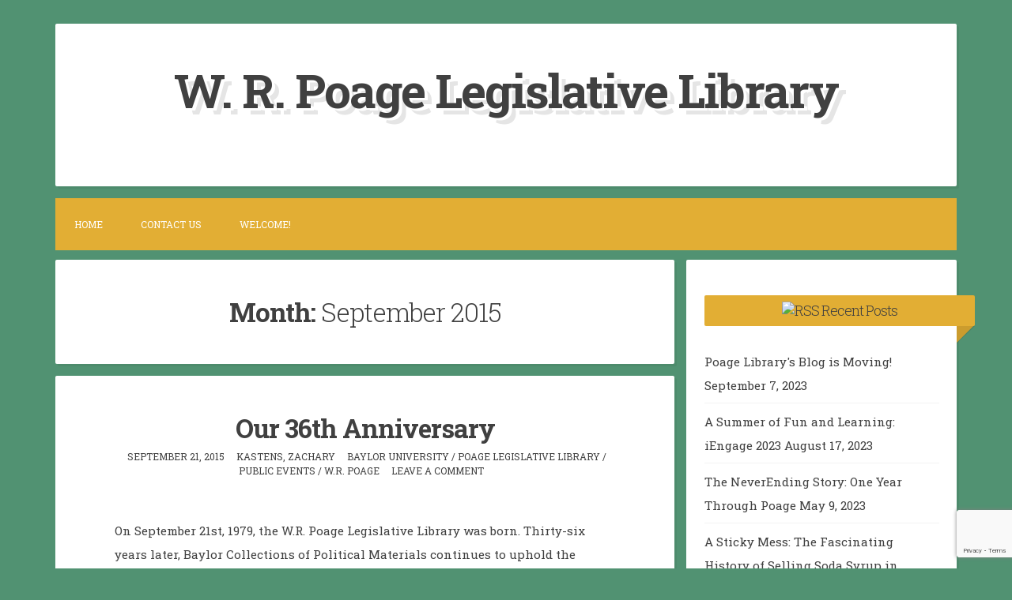

--- FILE ---
content_type: text/html; charset=UTF-8
request_url: https://blogs.baylor.edu/poagelibrary/2015/09/
body_size: 18674
content:
<!DOCTYPE html>
<html lang="en-US">
<head>
<meta charset="UTF-8">
<meta name="viewport" content="width=device-width, initial-scale=1">
<link rel="profile" href="https://gmpg.org/xfn/11">

<title>September 2015 &#8211; W. R. Poage Legislative Library</title>
<meta name='robots' content='max-image-preview:large' />
<link rel='dns-prefetch' href='//fonts.googleapis.com' />
<link rel="alternate" type="application/rss+xml" title="W. R. Poage Legislative Library &raquo; Feed" href="https://blogs.baylor.edu/poagelibrary/feed/" />
<link rel="alternate" type="application/rss+xml" title="W. R. Poage Legislative Library &raquo; Comments Feed" href="https://blogs.baylor.edu/poagelibrary/comments/feed/" />
<style id='wp-img-auto-sizes-contain-inline-css'>
img:is([sizes=auto i],[sizes^="auto," i]){contain-intrinsic-size:3000px 1500px}
/*# sourceURL=wp-img-auto-sizes-contain-inline-css */
</style>
<style id='wp-emoji-styles-inline-css'>

	img.wp-smiley, img.emoji {
		display: inline !important;
		border: none !important;
		box-shadow: none !important;
		height: 1em !important;
		width: 1em !important;
		margin: 0 0.07em !important;
		vertical-align: -0.1em !important;
		background: none !important;
		padding: 0 !important;
	}
/*# sourceURL=wp-emoji-styles-inline-css */
</style>
<style id='wp-block-library-inline-css'>
:root{--wp-block-synced-color:#7a00df;--wp-block-synced-color--rgb:122,0,223;--wp-bound-block-color:var(--wp-block-synced-color);--wp-editor-canvas-background:#ddd;--wp-admin-theme-color:#007cba;--wp-admin-theme-color--rgb:0,124,186;--wp-admin-theme-color-darker-10:#006ba1;--wp-admin-theme-color-darker-10--rgb:0,107,160.5;--wp-admin-theme-color-darker-20:#005a87;--wp-admin-theme-color-darker-20--rgb:0,90,135;--wp-admin-border-width-focus:2px}@media (min-resolution:192dpi){:root{--wp-admin-border-width-focus:1.5px}}.wp-element-button{cursor:pointer}:root .has-very-light-gray-background-color{background-color:#eee}:root .has-very-dark-gray-background-color{background-color:#313131}:root .has-very-light-gray-color{color:#eee}:root .has-very-dark-gray-color{color:#313131}:root .has-vivid-green-cyan-to-vivid-cyan-blue-gradient-background{background:linear-gradient(135deg,#00d084,#0693e3)}:root .has-purple-crush-gradient-background{background:linear-gradient(135deg,#34e2e4,#4721fb 50%,#ab1dfe)}:root .has-hazy-dawn-gradient-background{background:linear-gradient(135deg,#faaca8,#dad0ec)}:root .has-subdued-olive-gradient-background{background:linear-gradient(135deg,#fafae1,#67a671)}:root .has-atomic-cream-gradient-background{background:linear-gradient(135deg,#fdd79a,#004a59)}:root .has-nightshade-gradient-background{background:linear-gradient(135deg,#330968,#31cdcf)}:root .has-midnight-gradient-background{background:linear-gradient(135deg,#020381,#2874fc)}:root{--wp--preset--font-size--normal:16px;--wp--preset--font-size--huge:42px}.has-regular-font-size{font-size:1em}.has-larger-font-size{font-size:2.625em}.has-normal-font-size{font-size:var(--wp--preset--font-size--normal)}.has-huge-font-size{font-size:var(--wp--preset--font-size--huge)}.has-text-align-center{text-align:center}.has-text-align-left{text-align:left}.has-text-align-right{text-align:right}.has-fit-text{white-space:nowrap!important}#end-resizable-editor-section{display:none}.aligncenter{clear:both}.items-justified-left{justify-content:flex-start}.items-justified-center{justify-content:center}.items-justified-right{justify-content:flex-end}.items-justified-space-between{justify-content:space-between}.screen-reader-text{border:0;clip-path:inset(50%);height:1px;margin:-1px;overflow:hidden;padding:0;position:absolute;width:1px;word-wrap:normal!important}.screen-reader-text:focus{background-color:#ddd;clip-path:none;color:#444;display:block;font-size:1em;height:auto;left:5px;line-height:normal;padding:15px 23px 14px;text-decoration:none;top:5px;width:auto;z-index:100000}html :where(.has-border-color){border-style:solid}html :where([style*=border-top-color]){border-top-style:solid}html :where([style*=border-right-color]){border-right-style:solid}html :where([style*=border-bottom-color]){border-bottom-style:solid}html :where([style*=border-left-color]){border-left-style:solid}html :where([style*=border-width]){border-style:solid}html :where([style*=border-top-width]){border-top-style:solid}html :where([style*=border-right-width]){border-right-style:solid}html :where([style*=border-bottom-width]){border-bottom-style:solid}html :where([style*=border-left-width]){border-left-style:solid}html :where(img[class*=wp-image-]){height:auto;max-width:100%}:where(figure){margin:0 0 1em}html :where(.is-position-sticky){--wp-admin--admin-bar--position-offset:var(--wp-admin--admin-bar--height,0px)}@media screen and (max-width:600px){html :where(.is-position-sticky){--wp-admin--admin-bar--position-offset:0px}}

/*# sourceURL=wp-block-library-inline-css */
</style><style id='global-styles-inline-css'>
:root{--wp--preset--aspect-ratio--square: 1;--wp--preset--aspect-ratio--4-3: 4/3;--wp--preset--aspect-ratio--3-4: 3/4;--wp--preset--aspect-ratio--3-2: 3/2;--wp--preset--aspect-ratio--2-3: 2/3;--wp--preset--aspect-ratio--16-9: 16/9;--wp--preset--aspect-ratio--9-16: 9/16;--wp--preset--color--black: #000000;--wp--preset--color--cyan-bluish-gray: #abb8c3;--wp--preset--color--white: #ffffff;--wp--preset--color--pale-pink: #f78da7;--wp--preset--color--vivid-red: #cf2e2e;--wp--preset--color--luminous-vivid-orange: #ff6900;--wp--preset--color--luminous-vivid-amber: #fcb900;--wp--preset--color--light-green-cyan: #7bdcb5;--wp--preset--color--vivid-green-cyan: #00d084;--wp--preset--color--pale-cyan-blue: #8ed1fc;--wp--preset--color--vivid-cyan-blue: #0693e3;--wp--preset--color--vivid-purple: #9b51e0;--wp--preset--gradient--vivid-cyan-blue-to-vivid-purple: linear-gradient(135deg,rgb(6,147,227) 0%,rgb(155,81,224) 100%);--wp--preset--gradient--light-green-cyan-to-vivid-green-cyan: linear-gradient(135deg,rgb(122,220,180) 0%,rgb(0,208,130) 100%);--wp--preset--gradient--luminous-vivid-amber-to-luminous-vivid-orange: linear-gradient(135deg,rgb(252,185,0) 0%,rgb(255,105,0) 100%);--wp--preset--gradient--luminous-vivid-orange-to-vivid-red: linear-gradient(135deg,rgb(255,105,0) 0%,rgb(207,46,46) 100%);--wp--preset--gradient--very-light-gray-to-cyan-bluish-gray: linear-gradient(135deg,rgb(238,238,238) 0%,rgb(169,184,195) 100%);--wp--preset--gradient--cool-to-warm-spectrum: linear-gradient(135deg,rgb(74,234,220) 0%,rgb(151,120,209) 20%,rgb(207,42,186) 40%,rgb(238,44,130) 60%,rgb(251,105,98) 80%,rgb(254,248,76) 100%);--wp--preset--gradient--blush-light-purple: linear-gradient(135deg,rgb(255,206,236) 0%,rgb(152,150,240) 100%);--wp--preset--gradient--blush-bordeaux: linear-gradient(135deg,rgb(254,205,165) 0%,rgb(254,45,45) 50%,rgb(107,0,62) 100%);--wp--preset--gradient--luminous-dusk: linear-gradient(135deg,rgb(255,203,112) 0%,rgb(199,81,192) 50%,rgb(65,88,208) 100%);--wp--preset--gradient--pale-ocean: linear-gradient(135deg,rgb(255,245,203) 0%,rgb(182,227,212) 50%,rgb(51,167,181) 100%);--wp--preset--gradient--electric-grass: linear-gradient(135deg,rgb(202,248,128) 0%,rgb(113,206,126) 100%);--wp--preset--gradient--midnight: linear-gradient(135deg,rgb(2,3,129) 0%,rgb(40,116,252) 100%);--wp--preset--font-size--small: 13px;--wp--preset--font-size--medium: 20px;--wp--preset--font-size--large: 18px;--wp--preset--font-size--x-large: 42px;--wp--preset--font-size--regular: 15px;--wp--preset--font-size--larger: 20px;--wp--preset--spacing--20: 0.44rem;--wp--preset--spacing--30: 0.67rem;--wp--preset--spacing--40: 1rem;--wp--preset--spacing--50: 1.5rem;--wp--preset--spacing--60: 2.25rem;--wp--preset--spacing--70: 3.38rem;--wp--preset--spacing--80: 5.06rem;--wp--preset--shadow--natural: 6px 6px 9px rgba(0, 0, 0, 0.2);--wp--preset--shadow--deep: 12px 12px 50px rgba(0, 0, 0, 0.4);--wp--preset--shadow--sharp: 6px 6px 0px rgba(0, 0, 0, 0.2);--wp--preset--shadow--outlined: 6px 6px 0px -3px rgb(255, 255, 255), 6px 6px rgb(0, 0, 0);--wp--preset--shadow--crisp: 6px 6px 0px rgb(0, 0, 0);}:where(.is-layout-flex){gap: 0.5em;}:where(.is-layout-grid){gap: 0.5em;}body .is-layout-flex{display: flex;}.is-layout-flex{flex-wrap: wrap;align-items: center;}.is-layout-flex > :is(*, div){margin: 0;}body .is-layout-grid{display: grid;}.is-layout-grid > :is(*, div){margin: 0;}:where(.wp-block-columns.is-layout-flex){gap: 2em;}:where(.wp-block-columns.is-layout-grid){gap: 2em;}:where(.wp-block-post-template.is-layout-flex){gap: 1.25em;}:where(.wp-block-post-template.is-layout-grid){gap: 1.25em;}.has-black-color{color: var(--wp--preset--color--black) !important;}.has-cyan-bluish-gray-color{color: var(--wp--preset--color--cyan-bluish-gray) !important;}.has-white-color{color: var(--wp--preset--color--white) !important;}.has-pale-pink-color{color: var(--wp--preset--color--pale-pink) !important;}.has-vivid-red-color{color: var(--wp--preset--color--vivid-red) !important;}.has-luminous-vivid-orange-color{color: var(--wp--preset--color--luminous-vivid-orange) !important;}.has-luminous-vivid-amber-color{color: var(--wp--preset--color--luminous-vivid-amber) !important;}.has-light-green-cyan-color{color: var(--wp--preset--color--light-green-cyan) !important;}.has-vivid-green-cyan-color{color: var(--wp--preset--color--vivid-green-cyan) !important;}.has-pale-cyan-blue-color{color: var(--wp--preset--color--pale-cyan-blue) !important;}.has-vivid-cyan-blue-color{color: var(--wp--preset--color--vivid-cyan-blue) !important;}.has-vivid-purple-color{color: var(--wp--preset--color--vivid-purple) !important;}.has-black-background-color{background-color: var(--wp--preset--color--black) !important;}.has-cyan-bluish-gray-background-color{background-color: var(--wp--preset--color--cyan-bluish-gray) !important;}.has-white-background-color{background-color: var(--wp--preset--color--white) !important;}.has-pale-pink-background-color{background-color: var(--wp--preset--color--pale-pink) !important;}.has-vivid-red-background-color{background-color: var(--wp--preset--color--vivid-red) !important;}.has-luminous-vivid-orange-background-color{background-color: var(--wp--preset--color--luminous-vivid-orange) !important;}.has-luminous-vivid-amber-background-color{background-color: var(--wp--preset--color--luminous-vivid-amber) !important;}.has-light-green-cyan-background-color{background-color: var(--wp--preset--color--light-green-cyan) !important;}.has-vivid-green-cyan-background-color{background-color: var(--wp--preset--color--vivid-green-cyan) !important;}.has-pale-cyan-blue-background-color{background-color: var(--wp--preset--color--pale-cyan-blue) !important;}.has-vivid-cyan-blue-background-color{background-color: var(--wp--preset--color--vivid-cyan-blue) !important;}.has-vivid-purple-background-color{background-color: var(--wp--preset--color--vivid-purple) !important;}.has-black-border-color{border-color: var(--wp--preset--color--black) !important;}.has-cyan-bluish-gray-border-color{border-color: var(--wp--preset--color--cyan-bluish-gray) !important;}.has-white-border-color{border-color: var(--wp--preset--color--white) !important;}.has-pale-pink-border-color{border-color: var(--wp--preset--color--pale-pink) !important;}.has-vivid-red-border-color{border-color: var(--wp--preset--color--vivid-red) !important;}.has-luminous-vivid-orange-border-color{border-color: var(--wp--preset--color--luminous-vivid-orange) !important;}.has-luminous-vivid-amber-border-color{border-color: var(--wp--preset--color--luminous-vivid-amber) !important;}.has-light-green-cyan-border-color{border-color: var(--wp--preset--color--light-green-cyan) !important;}.has-vivid-green-cyan-border-color{border-color: var(--wp--preset--color--vivid-green-cyan) !important;}.has-pale-cyan-blue-border-color{border-color: var(--wp--preset--color--pale-cyan-blue) !important;}.has-vivid-cyan-blue-border-color{border-color: var(--wp--preset--color--vivid-cyan-blue) !important;}.has-vivid-purple-border-color{border-color: var(--wp--preset--color--vivid-purple) !important;}.has-vivid-cyan-blue-to-vivid-purple-gradient-background{background: var(--wp--preset--gradient--vivid-cyan-blue-to-vivid-purple) !important;}.has-light-green-cyan-to-vivid-green-cyan-gradient-background{background: var(--wp--preset--gradient--light-green-cyan-to-vivid-green-cyan) !important;}.has-luminous-vivid-amber-to-luminous-vivid-orange-gradient-background{background: var(--wp--preset--gradient--luminous-vivid-amber-to-luminous-vivid-orange) !important;}.has-luminous-vivid-orange-to-vivid-red-gradient-background{background: var(--wp--preset--gradient--luminous-vivid-orange-to-vivid-red) !important;}.has-very-light-gray-to-cyan-bluish-gray-gradient-background{background: var(--wp--preset--gradient--very-light-gray-to-cyan-bluish-gray) !important;}.has-cool-to-warm-spectrum-gradient-background{background: var(--wp--preset--gradient--cool-to-warm-spectrum) !important;}.has-blush-light-purple-gradient-background{background: var(--wp--preset--gradient--blush-light-purple) !important;}.has-blush-bordeaux-gradient-background{background: var(--wp--preset--gradient--blush-bordeaux) !important;}.has-luminous-dusk-gradient-background{background: var(--wp--preset--gradient--luminous-dusk) !important;}.has-pale-ocean-gradient-background{background: var(--wp--preset--gradient--pale-ocean) !important;}.has-electric-grass-gradient-background{background: var(--wp--preset--gradient--electric-grass) !important;}.has-midnight-gradient-background{background: var(--wp--preset--gradient--midnight) !important;}.has-small-font-size{font-size: var(--wp--preset--font-size--small) !important;}.has-medium-font-size{font-size: var(--wp--preset--font-size--medium) !important;}.has-large-font-size{font-size: var(--wp--preset--font-size--large) !important;}.has-x-large-font-size{font-size: var(--wp--preset--font-size--x-large) !important;}
/*# sourceURL=global-styles-inline-css */
</style>

<style id='classic-theme-styles-inline-css'>
/*! This file is auto-generated */
.wp-block-button__link{color:#fff;background-color:#32373c;border-radius:9999px;box-shadow:none;text-decoration:none;padding:calc(.667em + 2px) calc(1.333em + 2px);font-size:1.125em}.wp-block-file__button{background:#32373c;color:#fff;text-decoration:none}
/*# sourceURL=/wp-includes/css/classic-themes.min.css */
</style>
<link rel='stylesheet' id='blogghiamo-style-css' href='https://blogs.baylor.edu/poagelibrary/wp-content/themes/blogghiamo/style.css?ver=1.9.9.3' media='all' />
<link rel='stylesheet' id='font-awesome-css' href='https://blogs.baylor.edu/poagelibrary/wp-content/themes/blogghiamo/css/font-awesome.min.css?ver=4.7.0' media='all' />
<link rel='stylesheet' id='blogghiamo-googlefonts-css' href='//fonts.googleapis.com/css2?family=Roboto+Slab:wght@300;400;700&#038;display=swap' media='all' />
<script id="jquery-core-js-extra">
var msreader_featured_posts = {"saving":"Saving...","post_featured":"This post is featured","feature":"Feature","unfeature":"Unfeature"};
//# sourceURL=jquery-core-js-extra
</script>
<script src="https://blogs.baylor.edu/poagelibrary/wp-includes/js/jquery/jquery.min.js?ver=3.7.1" id="jquery-core-js"></script>
<script src="https://blogs.baylor.edu/poagelibrary/wp-includes/js/jquery/jquery-migrate.min.js?ver=3.4.1" id="jquery-migrate-js"></script>
<script id="jquery-js-after">
var ajaxurl = 'https://blogs.baylor.edu/poagelibrary/wp-admin/admin-ajax.php';
//# sourceURL=jquery-js-after
</script>
<script id="beehive-gtm-network-frontend-header-js-after">
var dataLayer = [];
(function(w,d,s,l,i){w[l]=w[l]||[];w[l].push({'gtm.start':
			new Date().getTime(),event:'gtm.js'});var f=d.getElementsByTagName(s)[0],
			j=d.createElement(s),dl=l!='dataLayer'?'&l='+l:'';j.async=true;j.src=
			'https://www.googletagmanager.com/gtm.js?id='+i+dl;f.parentNode.insertBefore(j,f);
			})(window,document,'script','dataLayer','GTM-WB58D47');
//# sourceURL=beehive-gtm-network-frontend-header-js-after
</script>
<link rel="https://api.w.org/" href="https://blogs.baylor.edu/poagelibrary/wp-json/" /><link rel="EditURI" type="application/rsd+xml" title="RSD" href="https://blogs.baylor.edu/poagelibrary/xmlrpc.php?rsd" />
<meta name="generator" content="W. R. Poage Legislative Library 6.9 - https://blogs.baylor.edu/poagelibrary" />
	<style>
		@media screen and (max-width: 782px) {
			#wpadminbar li#wp-admin-bar-log-in,
			#wpadminbar li#wp-admin-bar-register {
				display: block;
			}

			#wpadminbar li#wp-admin-bar-log-in a,
			#wpadminbar li#wp-admin-bar-register a {
				padding: 0 8px;
			}
		}
	</style>
<style id="simpler-css-style" type="text/css">
</style><!-- end of custom css -->

        <script type="text/javascript">
            var jQueryMigrateHelperHasSentDowngrade = false;

			window.onerror = function( msg, url, line, col, error ) {
				// Break out early, do not processing if a downgrade reqeust was already sent.
				if ( jQueryMigrateHelperHasSentDowngrade ) {
					return true;
                }

				var xhr = new XMLHttpRequest();
				var nonce = 'a63489cb41';
				var jQueryFunctions = [
					'andSelf',
					'browser',
					'live',
					'boxModel',
					'support.boxModel',
					'size',
					'swap',
					'clean',
					'sub',
                ];
				var match_pattern = /\)\.(.+?) is not a function/;
                var erroredFunction = msg.match( match_pattern );

                // If there was no matching functions, do not try to downgrade.
                if ( null === erroredFunction || typeof erroredFunction !== 'object' || typeof erroredFunction[1] === "undefined" || -1 === jQueryFunctions.indexOf( erroredFunction[1] ) ) {
                    return true;
                }

                // Set that we've now attempted a downgrade request.
                jQueryMigrateHelperHasSentDowngrade = true;

				xhr.open( 'POST', 'https://blogs.baylor.edu/poagelibrary/wp-admin/admin-ajax.php' );
				xhr.setRequestHeader( 'Content-Type', 'application/x-www-form-urlencoded' );
				xhr.onload = function () {
					var response,
                        reload = false;

					if ( 200 === xhr.status ) {
                        try {
                        	response = JSON.parse( xhr.response );

                        	reload = response.data.reload;
                        } catch ( e ) {
                        	reload = false;
                        }
                    }

					// Automatically reload the page if a deprecation caused an automatic downgrade, ensure visitors get the best possible experience.
					if ( reload ) {
						location.reload();
                    }
				};

				xhr.send( encodeURI( 'action=jquery-migrate-downgrade-version&_wpnonce=' + nonce ) );

				// Suppress error alerts in older browsers
				return true;
			}
        </script>

		
<style id="blogghiamo-custom-css">
		
		
		button,
	input[type="button"],
	input[type="reset"],
	input[type="submit"],
	.main-navigation,
	.main-navigation ul ul,
	.post-navigation .meta-nav,
	.widget-title,
	.edit-link a, .widget_tag_cloud a, .blogghiamoReadMore a,
	#comments .reply,
	.menu-toggle:focus, .menu-toggle:hover {
		background: #e2ae34;
	}
	button:hover,
	input[type="button"]:hover,
	input[type="reset"]:hover,
	input[type="submit"]:hover,
	a:hover,
	a:focus,
	a:active,
	.post-navigation .meta-nav:hover,
	.top-search.active,
	.edit-link a:hover, .widget_tag_cloud a:hover, .blogghiamoReadMore a:hover,
	.page-links a span {
		color: #e2ae34;
	}
	blockquote {
		border-left: 5px solid #e2ae34;
		border-right: 2px solid #e2ae34;
	}
	button:hover,
	input[type="button"]:hover,
	input[type="reset"]:hover,
	input[type="submit"]:hover,
	input[type="text"]:focus,
	input[type="email"]:focus,
	input[type="url"]:focus,
	input[type="password"]:focus,
	input[type="search"]:focus,
	input[type="number"]:focus,
	input[type="tel"]:focus,
	input[type="range"]:focus,
	input[type="date"]:focus,
	input[type="month"]:focus,
	input[type="week"]:focus,
	input[type="time"]:focus,
	input[type="datetime"]:focus,
	input[type="datetime-local"]:focus,
	input[type="color"]:focus,
	textarea:focus,
	.post-navigation .meta-nav:hover,
	#wp-calendar tbody td#today,
	.edit-link a:hover, .widget_tag_cloud a:hover, .blogghiamoReadMore a:hover	{
		border: 1px solid #e2ae34;
	}
	.widget-title:before, .theShareSpace:before {
		border-top: 1.5em solid #e2ae34;
	}
		
</style>
    					<!-- Google Analytics tracking code output by Beehive Analytics Pro -->
						<script async src="https://www.googletagmanager.com/gtag/js?id=G-8HJZTD4TGW&l=beehiveDataLayer"></script>
		<script>
						window.beehiveDataLayer = window.beehiveDataLayer || [];
			function gaplusu() {beehiveDataLayer.push(arguments);}
			gaplusu('js', new Date())
						gaplusu('config', 'G-8HJZTD4TGW', {
				'anonymize_ip': false,
				'allow_google_signals': false,
			})
					</script>
		<style type="text/css">
/* <![CDATA[ */
img.latex { vertical-align: middle; border: none; }
/* ]]> */
</style>
<style id="custom-background-css">
body.custom-background { background-color: #519272; background-image: url("https://blogs.baylor.edu/poagelibrary/files/2015/08/Poage-Header1-1sv7gui.jpg"); background-position: center top; background-size: auto; background-repeat: no-repeat; background-attachment: scroll; }
</style>
	<link rel='stylesheet' id='sgf-google-fonts-1-css' href='https://fonts.googleapis.com/css?family=Abel%7CAbril+Fatface%7CAclonica%7CActor%7CAdamina%7CAldrich%7CAlice%7CAlike%7CAlike+Angular%7CAllan%7CAllerta%7CAllerta+Stencil%7CAmaranth%7CAmatic+SC%7CAndada%7CAndika%7CAnnie+Use+Your+Telescope%7CAnonymous+Pro%7CAntic%7CAnton%7CArapey%7CArchitects+Daughter%7CArimo%7CArtifika%7CArvo%7CAsset%7CAstloch%7CAtomic+Age%7CAubrey%7CBangers%7CBentham%7CBevan%7CBigshot+One%7CBitter%7CBlack+Ops+One%7CBowlby+One%7CBowlby+One+SC%7CBrawler%7CCabin%7CCabin+Sketch%7CCalligraffitti%7CCandal%7CCantarell%7CCardo%7CCarme%7CCarter+One%7CCaudex%7CCedarville+Cursive%7CChanga+One%7CCherry+Cream+Soda%7CChewy%7CChivo%7CCoda%7CComfortaa%7CComing+Soon%7CContrail+One%7CConvergence%7CCookie%7CCopse%7CCorben%7CCousine%7CCoustard%7CCovered+By+Your+Grace%7CCrafty+Girls%7CCrimson+Text%7CCrushed%7CCuprum%7CDamion%7CDancing+Script%7CDawning+of+a+New+Day%7CDays+One%7CDelius%7CDelius+Swash+Caps%7CDelius+Unicase%7CDidact+Gothic%7CDorsa%7CDroid+Sans%7CDroid+Sans+Mono%7CDroid+Serif%7CEB+Garamond%7CExpletus+Sans%7CFanwood+Text%7CFederant%7CFedero%7CFjord+One%7CFontdiner+Swanky%7CForum%7CFrancois+One%7CGentium+Basic%7CGentium+Book+Basic%7CGeo%7CGeostar%7CGeostar+Fill%7CGive+You+Glory%7CGloria+Hallelujah%7CGoblin+One%7CGochi+Hand%7CGoudy+Bookletter+1911%7CGravitas+One%7CGruppo&#038;ver=6.9' media='all' />
<link rel='stylesheet' id='sgf-google-fonts-2-css' href='https://fonts.googleapis.com/css?family=Hammersmith+One%7CHoltwood+One+SC%7CHomemade+Apple%7CIM+Fell+DW+Pica%7CIM+Fell+DW+Pica+SC%7CIM+Fell+Double+Pica%7CIM+Fell+Double+Pica+SC%7CIM+Fell+English%7CIM+Fell+English+SC%7CIM+Fell+French+Canon%7CIM+Fell+French+Canon+SC%7CIM+Fell+Great+Primer%7CIM+Fell+Great+Primer+SC%7CInconsolata%7CIndie+Flower%7CIrish+Grover%7CIstok+Web%7CJockey+One%7CJosefin+Sans%7CJosefin+Slab%7CJudson%7CJulee%7CJura%7CJust+Another+Hand%7CJust+Me+Again+Down+Here%7CKameron%7CKelly+Slab%7CKenia%7CKranky%7CKreon%7CKristi%7CLa+Belle+Aurore%7CLancelot%7CLato%7CLeague+Script%7CLeckerli+One%7CLekton%7CLimelight%7CLinden+Hill%7CLobster%7CLobster+Two%7CLora%7CLove+Ya+Like+A+Sister%7CLoved+by+the+King%7CLuckiest+Guy%7CMaiden+Orange%7CMako%7CMarck+Script%7CMarvel%7CMate%7CMate+SC%7CMaven+Pro%7CMeddon%7CMedievalSharp%7CMegrim%7CMerienda+One%7CMerriweather%7CMetrophobic%7CMichroma%7CMiltonian%7CMiltonian+Tattoo%7CModern+Antiqua%7CMolengo%7CMonofett%7CMonoton%7CMontez%7CMountains+of+Christmas%7CMuli%7CNeucha%7CNeuton%7CNews+Cycle%7CNixie+One%7CNobile%7CNothing+You+Could+Do%7CNova+Cut%7CNova+Flat%7CNova+Mono%7CNova+Oval%7CNova+Round%7CNova+Script%7CNova+Slim%7CNova+Square%7CNumans%7CNunito%7COld+Standard+TT%7COpen+Sans%7COrbitron%7COswald%7COver+the+Rainbow%7COvo%7CPT+Sans%7CPT+Sans+Caption%7CPT+Sans+Narrow%7CPT+Serif%7CPT+Serif+Caption%7CPacifico%7CPassero+One%7CPatrick+Hand%7CPaytone+One%7CPermanent+Marker&#038;ver=6.9' media='all' />
<link rel='stylesheet' id='sgf-google-fonts-3-css' href='https://fonts.googleapis.com/css?family=Petrona%7CPhilosopher%7CPinyon+Script%7CPlay%7CPlayfair+Display%7CPodkova%7CPoller+One%7CPoly%7CPompiere%7CPrata%7CProciono%7CPuritan%7CQuattrocento%7CQuattrocento+Sans%7CQuestrial%7CQuicksand%7CRadley%7CRaleway%7CRammetto+One%7CRancho%7CRationale%7CRedressed%7CReenie+Beanie%7CRochester%7CRock+Salt%7CRokkitt%7CRosario%7CRuslan+Display%7CSalsa%7CSancreek%7CSansita+One%7CSatisfy%7CSchoolbell%7CShadows+Into+Light%7CShanti%7CShort+Stack%7CSigmar+One%7CSix+Caps%7CSlackey%7CSmokum%7CSmythe%7CSniglet%7CSnippet%7CSorts+Mill+Goudy%7CSpecial+Elite%7CSpinnaker%7CStardos+Stencil%7CSue+Ellen+Francisco%7CSunshiney%7CSupermercado+One%7CSwanky+and+Moo+Moo%7CSyncopate%7CTangerine%7CTenor+Sans%7CThe+Girl+Next+Door%7CTienne%7CTinos%7CTulpen+One%7CUbuntu%7CUbuntu+Condensed%7CUbuntu+Mono%7CUltra%7CUnifrakturMaguntia%7CUnkempt%7CUnna%7CVT323%7CVarela%7CVarela+Round%7CVast+Shadow%7CVibur%7CVidaloka%7CVolkhov%7CVollkorn%7CVoltaire%7CWaiting+for+the+Sunrise%7CWallpoet%7CWalter+Turncoat%7CWire+One%7CYanone+Kaffeesatz%7CYellowtail%7CYeseva+One%7CZeyada&#038;ver=6.9' media='all' />
<link rel='stylesheet' id='follow-button-styles-css' href='https://blogs.baylor.edu/poagelibrary/wp-content/plugins/subscribe-by-email/subscribe-by-email/assets//css/follow-button.css?ver=3' media='all' />
</head>
<body class="archive date custom-background wp-embed-responsive wp-theme-blogghiamo metaslider-plugin group-blog">
		<noscript>
			<iframe src="https://www.googletagmanager.com/ns.html?id=GTM-WB58D47" height="0" width="0" style="display:none;visibility:hidden"></iframe>
		</noscript>
		<div id="page" class="hfeed site">
	<a class="skip-link screen-reader-text" href="#content">Skip to content</a>
			<header id="masthead" class="site-header">
			<div class="theTop">
				<div class="site-branding">
											<p class="site-title"><a href="https://blogs.baylor.edu/poagelibrary/" rel="home">W. R. Poage Legislative Library</a></p>
									</div>
			
				<div class="socialLine">
											<a href="#" title="Facebook"><i class="fa fa-facebook spaceRightDouble"><span class="screen-reader-text">Facebook</span></i></a>
												
											<a href="#" title="Twitter"><i class="fa fa-twitter spaceRightDouble"><span class="screen-reader-text">Twitter</span></i></a>
												
											<a href="#" title="Google Plus"><i class="fa fa-google-plus spaceRightDouble"><span class="screen-reader-text">Google Plus</span></i></a>
												
											<a href="#" title="Linkedin"><i class="fa fa-linkedin spaceRightDouble"><span class="screen-reader-text">Linkedin</span></i></a>
												
											<a href="#" title="Instagram"><i class="fa fa-instagram spaceRightDouble"><span class="screen-reader-text">Instagram</span></i></a>
												
											<a href="#" title="YouTube"><i class="fa fa-youtube spaceRightDouble"><span class="screen-reader-text">YouTube</span></i></a>
												
											<a href="#" title="Pinterest"><i class="fa fa-pinterest spaceRightDouble"><span class="screen-reader-text">Pinterest</span></i></a>
										
											<a href="#" title="Tumblr"><i class="fa fa-tumblr spaceRightDouble"><span class="screen-reader-text">Tumblr</span></i></a>
												
											<a href="#" title="VK"><i class="fa fa-vk spaceRightDouble"><span class="screen-reader-text">VK</span></i></a>
										
										
										
										
										
										
										
										
										
											<a href="mailto:#" title="Email"><i class="fa fa-envelope spaceRightDouble"><span class="screen-reader-text">Email</span></i></a>
										
											<a href="https://blogs.baylor.edu/poagelibrary/feed/" title="RSS"><i class="fa spaceRightDouble fa-rss"><span class="screen-reader-text">RSS</span></i></a>
										
											<a href="#" class="top-search"><i class="fa spaceRightDouble fa-search"><span class="screen-reader-text">Search</span></i></a>
									</div>
									<div class="topSearchForm">
							<form method="get" id="searchform" action="https://blogs.baylor.edu/poagelibrary/">
								<label>
									<span class="screen-reader-text">Search for:</span>
									<input type="search" name="s" class="search" placeholder="Type here and hit enter...">
								</label>
							</form>
					</div>
							</div>
				<nav id="site-navigation" class="main-navigation smallPart">
					<button class="menu-toggle" aria-label="Menu">Menu<i class="fa fa-align-justify"></i></button>
					<div class="menu"><ul>
<li ><a href="https://blogs.baylor.edu/poagelibrary/">Home</a></li><li class="page_item page-item-89"><a href="https://blogs.baylor.edu/poagelibrary/contact-us/">Contact Us</a></li>
<li class="page_item page-item-85"><a href="https://blogs.baylor.edu/poagelibrary/about-the-poage/">Welcome!</a></li>
</ul></div>
				</nav><!-- #site-navigation -->
		</header><!-- #masthead -->
		<div id="content" class="site-content">

	<section id="primary" class="content-area">
		<main id="main" class="site-main">
						
				
					<header class="page-header">
						<h1 class="page-title">Month: <span>September 2015</span></h1>					</header><!-- .page-header -->

										
						
<article id="post-525" class="post-525 post type-post status-publish format-standard hentry category-baylor-university category-poage-legislative-library category-public-events category-w-r-poage">
	<header class="entry-header">
		<h2 class="entry-title"><a href="https://blogs.baylor.edu/poagelibrary/2015/09/21/our-36th-anniversary/" rel="bookmark">Our 36th Anniversary</a></h2>
				<div class="entry-meta smallPart">
			<span class="posted-on"><i class="fa fa-calendar spaceRight" aria-hidden="true"></i><time class="entry-date published" datetime="2015-09-21T22:47:38-05:00">September 21, 2015</time><time class="updated" datetime="2015-09-21T22:53:05-05:00">September 21, 2015</time></span><span class="byline"><i class="fa fa-user spaceRight" aria-hidden="true"></i><span class="author vcard"><a class="url fn n" href="https://blogs.baylor.edu/poagelibrary/author/zachary_kastens-2/">Kastens, Zachary</a></span></span><span class="cat-links"><i class="fa fa-folder-open spaceRight" aria-hidden="true"></i><a href="https://blogs.baylor.edu/poagelibrary/category/baylor-university/" rel="category tag">Baylor University</a> / <a href="https://blogs.baylor.edu/poagelibrary/category/poage-legislative-library/" rel="category tag">Poage Legislative Library</a> / <a href="https://blogs.baylor.edu/poagelibrary/category/public-events/" rel="category tag">Public Events</a> / <a href="https://blogs.baylor.edu/poagelibrary/category/w-r-poage/" rel="category tag">W.R. Poage</a></span><span class="comments-link"><i class="fa fa-comments-o spaceRight" aria-hidden="true"></i><a href="https://blogs.baylor.edu/poagelibrary/2015/09/21/our-36th-anniversary/#respond">Leave a comment</a></span>		</div><!-- .entry-meta -->
			</header><!-- .entry-header -->
	
	
	<div class="entry-summary">
				
							<p>On September 21st, 1979, the W.R. Poage Legislative Library was born. Thirty-six years later, Baylor Collections of Political Materials continues to uphold the vision of the library’s founders: to pay tribute to W.R. Poage, a Baylorite “whose long career in government service on the state and national level epitomized genuine statesmanship”.  Our facility began as&hellip;</p>
				
	</div><!-- .entry-content -->

	<footer class="entry-footer smallPart">
			</footer><!-- .entry-footer -->
</article><!-- #post-## -->

					
						
<article id="post-519" class="post-519 post type-post status-publish format-standard hentry category-behind-the-scenes">
	<header class="entry-header">
		<h2 class="entry-title"><a href="https://blogs.baylor.edu/poagelibrary/2015/09/17/new-contact-information/" rel="bookmark">New Contact Information</a></h2>
				<div class="entry-meta smallPart">
			<span class="posted-on"><i class="fa fa-calendar spaceRight" aria-hidden="true"></i><time class="entry-date published updated" datetime="2015-09-17T18:44:27-05:00">September 17, 2015</time></span><span class="byline"><i class="fa fa-user spaceRight" aria-hidden="true"></i><span class="author vcard"><a class="url fn n" href="https://blogs.baylor.edu/poagelibrary/author/zachary_kastens-2/">Kastens, Zachary</a></span></span><span class="cat-links"><i class="fa fa-folder-open spaceRight" aria-hidden="true"></i><a href="https://blogs.baylor.edu/poagelibrary/category/behind-the-scenes/" rel="category tag">Behind the Scenes</a></span><span class="comments-link"><i class="fa fa-comments-o spaceRight" aria-hidden="true"></i><a href="https://blogs.baylor.edu/poagelibrary/2015/09/17/new-contact-information/#respond">Leave a comment</a></span>		</div><!-- .entry-meta -->
			</header><!-- .entry-header -->
	
	
	<div class="entry-summary">
				
							<p>The Baylor Collections of Political Materials is getting a new email! Our staff can now be reached at bcpm@baylor.edu. Email is a great way to contact us for: &#8211; research requests &#8211; organizing class visits &#8211; donating materials &#8211; touring our exhibits &#8211; just saying hello! You can stay up-to-date about what’s going on at&hellip;</p>
				
	</div><!-- .entry-content -->

	<footer class="entry-footer smallPart">
			</footer><!-- .entry-footer -->
</article><!-- #post-## -->

					
						
<article id="post-513" class="post-513 post type-post status-publish format-standard hentry category-behind-the-scenes category-collections category-john-dowdy">
	<header class="entry-header">
		<h2 class="entry-title"><a href="https://blogs.baylor.edu/poagelibrary/2015/09/14/tis-the-season/" rel="bookmark">&#8216;Tis the Season</a></h2>
				<div class="entry-meta smallPart">
			<span class="posted-on"><i class="fa fa-calendar spaceRight" aria-hidden="true"></i><time class="entry-date published updated" datetime="2015-09-14T22:08:10-05:00">September 14, 2015</time></span><span class="byline"><i class="fa fa-user spaceRight" aria-hidden="true"></i><span class="author vcard"><a class="url fn n" href="https://blogs.baylor.edu/poagelibrary/author/zachary_kastens-2/">Kastens, Zachary</a></span></span><span class="cat-links"><i class="fa fa-folder-open spaceRight" aria-hidden="true"></i><a href="https://blogs.baylor.edu/poagelibrary/category/behind-the-scenes/" rel="category tag">Behind the Scenes</a> / <a href="https://blogs.baylor.edu/poagelibrary/category/collections/" rel="category tag">Collections</a> / <a href="https://blogs.baylor.edu/poagelibrary/category/john-dowdy/" rel="category tag">John Dowdy</a></span><span class="comments-link"><i class="fa fa-comments-o spaceRight" aria-hidden="true"></i><a href="https://blogs.baylor.edu/poagelibrary/2015/09/14/tis-the-season/#respond">Leave a comment</a></span>		</div><!-- .entry-meta -->
			</header><!-- .entry-header -->
	
	
	<div class="entry-summary">
				
							<p>Every so often an item from our archive catches our attention and demands to be shared. Today, that item is a pink and ivory folder from the United States Department of Agriculture titled Packet for the Bride. This folder comes from our John Dowdy collection and includes ten individual booklets about various domestic subjects. This&hellip;</p>
				
	</div><!-- .entry-content -->

	<footer class="entry-footer smallPart">
			</footer><!-- .entry-footer -->
</article><!-- #post-## -->

					
									
				
					</main><!-- #main -->
	</section><!-- #primary -->


<div id="secondary" class="widget-area">
	<aside id="rss-3" class="widget widget_rss"><div class="widget-title"><h2><a class='rsswidget' href='http://blogs.baylor.edu/poagelibrary/feed/' title='Syndicate this content'><img style='border:0' width='14' height='14' src='https://blogs.baylor.edu/poagelibrary/wp-includes/images/rss.png' alt='RSS' /></a> <a class='rsswidget' href='https://blogs.baylor.edu/poagelibrary' title=''>Recent Posts</a></h2></div><ul class="widget-rss-source-multisite"><li><a class='rsswidget' href='https://blogs.baylor.edu/poagelibrary/2023/09/07/poage-librarys-blog-is-moving/' title='More than a decade ago – in May 2013, to be exact – Poage Library started this blog with the goal of connecting our collections and programs to a broader audience. Now, after hundreds of posts on dozens of topics, we are announcing a major change to our blogging platform. Starting September 21, we will begin posting our stories on Promoting Discovery, the of'>Poage Library&#039;s Blog is Moving!</a> <span class="rss-date">September 7, 2023</span></li><li><a class='rsswidget' href='https://blogs.baylor.edu/poagelibrary/2023/08/17/a-summer-of-fun-and-learning-iengage-2023/' title='This blog post was composed by Ph.D. candidate Nolan Reisen, a student in the Political Science Department and Poage Library&#039;s 2023 Dowdy Summer Intern. Staff and students from Poage Library, the Texas Collection, Armstrong Browning Library, and a few Subject Librarians helped make iEngage Day at Poage a success! This summer, I had the privilege to be t'>A Summer of Fun and Learning: iEngage 2023</a> <span class="rss-date">August 17, 2023</span></li><li><a class='rsswidget' href='https://blogs.baylor.edu/poagelibrary/2023/05/09/the-neverending-story-one-year-through-poage/' title='This blog post was composed by graduate student Bailey Edling, a master&#039;s student in the History Department. A small brick building sits on Baylor’s campus, situated between Starbucks and Moody and Jones Libraries. I sit inside that building, surrounded by rows of shelves filled with paperwork, books, old furniture, and dust. I am probably pulling stapl'>The NeverEnding Story: One Year Through Poage</a> <span class="rss-date">May 9, 2023</span></li><li><a class='rsswidget' href='https://blogs.baylor.edu/poagelibrary/2023/04/25/a-sticky-mess-the-fascinating-history-of-selling-soda-syrup-in-america/' title='This blog post was composed by graduate assistant Bailey Edling, a master’s student in the History Department.  A war came to a head in the 1970s and 1980s. The two opposing sides fought endlessly to prove they were superior. They produced targeted propaganda and made internal changes to ensure their appeal to a broader population. Though it could have been'>A Sticky Mess: The Fascinating History of Selling Soda Syrup in America</a> <span class="rss-date">April 25, 2023</span></li><li><a class='rsswidget' href='https://blogs.baylor.edu/poagelibrary/2023/03/31/dust-in-the-wind-george-cotton-moffett-texas-legislator/' title='This blog post was composed by graduate assistant Bailey Edling, a master&#039;s student in the History Department. A flyer for Moffett&#039;s Texas Senate campaign. In George &quot;Cotton&quot; Moffett collection, Box 1, Folder 3. The collections at the W. R. Poage Legislative Library range in size from several hundred boxes to a single binder. One such bin'>Dust in the Wind: George &quot;Cotton&quot; Moffett, Texas Legislator</a> <span class="rss-date">March 31, 2023</span></li></ul></aside><aside id="search-4" class="widget widget_search"><form role="search" method="get" class="search-form" action="https://blogs.baylor.edu/poagelibrary/">
				<label>
					<span class="screen-reader-text">Search for:</span>
					<input type="search" class="search-field" placeholder="Search &hellip;" value="" name="s" />
				</label>
				<input type="submit" class="search-submit" value="Search" />
			</form></aside><aside id="categories-4" class="widget widget_categories"><div class="widget-title"><h2>Categories</h2></div>
			<ul>
					<li class="cat-item cat-item-285816"><a href="https://blogs.baylor.edu/poagelibrary/category/aca/">ACA</a>
</li>
	<li class="cat-item cat-item-560401"><a href="https://blogs.baylor.edu/poagelibrary/category/acsc/">ACSC</a>
</li>
	<li class="cat-item cat-item-295097"><a href="https://blogs.baylor.edu/poagelibrary/category/african-american-history-month/">African American History Month</a>
</li>
	<li class="cat-item cat-item-362"><a href="https://blogs.baylor.edu/poagelibrary/category/ala/">ALA</a>
</li>
	<li class="cat-item cat-item-364958"><a href="https://blogs.baylor.edu/poagelibrary/category/alan-steelman/">Alan Steelman</a>
</li>
	<li class="cat-item cat-item-364956"><a href="https://blogs.baylor.edu/poagelibrary/category/american-archives-month/">American Archives Month</a>
</li>
	<li class="cat-item cat-item-39208"><a href="https://blogs.baylor.edu/poagelibrary/category/baylor-university/">Baylor University</a>
</li>
	<li class="cat-item cat-item-256071"><a href="https://blogs.baylor.edu/poagelibrary/category/behind-the-scenes/">Behind the Scenes</a>
</li>
	<li class="cat-item cat-item-1013597"><a href="https://blogs.baylor.edu/poagelibrary/category/black-history-month/">Black History Month</a>
</li>
	<li class="cat-item cat-item-364947"><a href="https://blogs.baylor.edu/poagelibrary/category/book-vault/">Book Vault</a>
</li>
	<li class="cat-item cat-item-5447"><a href="https://blogs.baylor.edu/poagelibrary/category/books/">Books</a>
</li>
	<li class="cat-item cat-item-364936"><a href="https://blogs.baylor.edu/poagelibrary/category/bullock/">Bullock</a>
</li>
	<li class="cat-item cat-item-30678"><a href="https://blogs.baylor.edu/poagelibrary/category/chet-edwards/">Chet Edwards</a>
</li>
	<li class="cat-item cat-item-560408"><a href="https://blogs.baylor.edu/poagelibrary/category/clark-thompson/">Clark Thompson</a>
</li>
	<li class="cat-item cat-item-703"><a href="https://blogs.baylor.edu/poagelibrary/category/collections/">Collections</a>
</li>
	<li class="cat-item cat-item-1013602"><a href="https://blogs.baylor.edu/poagelibrary/category/colleen-hightower/">Colleen Hightower</a>
</li>
	<li class="cat-item cat-item-361"><a href="https://blogs.baylor.edu/poagelibrary/category/conferences/">Conferences</a>
</li>
	<li class="cat-item cat-item-364961"><a href="https://blogs.baylor.edu/poagelibrary/category/congress-week/">Congress Week</a>
</li>
	<li class="cat-item cat-item-6555"><a href="https://blogs.baylor.edu/poagelibrary/category/cookbooks/">Cookbooks</a>
</li>
	<li class="cat-item cat-item-928"><a href="https://blogs.baylor.edu/poagelibrary/category/diplomacy/">Diplomacy</a>
</li>
	<li class="cat-item cat-item-560405"><a href="https://blogs.baylor.edu/poagelibrary/category/donald-adams/">Donald Adams</a>
</li>
	<li class="cat-item cat-item-1013605"><a href="https://blogs.baylor.edu/poagelibrary/category/dowdy-interns/">Dowdy Interns</a>
</li>
	<li class="cat-item cat-item-612551"><a href="https://blogs.baylor.edu/poagelibrary/category/dr-karon-lecompte/">Dr. Karon LeCompte</a>
</li>
	<li class="cat-item cat-item-560395"><a href="https://blogs.baylor.edu/poagelibrary/category/ed-lee-gossett/">Ed Lee Gossett</a>
</li>
	<li class="cat-item cat-item-1013607"><a href="https://blogs.baylor.edu/poagelibrary/category/ed-nichols/">Ed Nichols</a>
</li>
	<li class="cat-item cat-item-1013595"><a href="https://blogs.baylor.edu/poagelibrary/category/elections/">Elections</a>
</li>
	<li class="cat-item cat-item-560406"><a href="https://blogs.baylor.edu/poagelibrary/category/equal-rights-amendment/">Equal Rights Amendment</a>
</li>
	<li class="cat-item cat-item-8105"><a href="https://blogs.baylor.edu/poagelibrary/category/exhibits/">Exhibits</a>
</li>
	<li class="cat-item cat-item-560400"><a href="https://blogs.baylor.edu/poagelibrary/category/finding-aids/">Finding Aids</a>
</li>
	<li class="cat-item cat-item-364963"><a href="https://blogs.baylor.edu/poagelibrary/category/fowler-c-west/">Fowler C. West</a>
</li>
	<li class="cat-item cat-item-1013608"><a href="https://blogs.baylor.edu/poagelibrary/category/george-moffett/">George Moffett</a>
</li>
	<li class="cat-item cat-item-560387"><a href="https://blogs.baylor.edu/poagelibrary/category/graduate-research-center/">Graduate Research Center</a>
</li>
	<li class="cat-item cat-item-560388"><a href="https://blogs.baylor.edu/poagelibrary/category/graduate-student-assistants/">Graduate Student Assistants</a>
</li>
	<li class="cat-item cat-item-1013599"><a href="https://blogs.baylor.edu/poagelibrary/category/graduation/">Graduation</a>
</li>
	<li class="cat-item cat-item-560384"><a href="https://blogs.baylor.edu/poagelibrary/category/happy-birthday/">Happy Birthday!</a>
</li>
	<li class="cat-item cat-item-364959"><a href="https://blogs.baylor.edu/poagelibrary/category/hatton-w-sumners/">Hatton W. Sumners</a>
</li>
	<li class="cat-item cat-item-364955"><a href="https://blogs.baylor.edu/poagelibrary/category/hyde-murray/">Hyde Murray</a>
</li>
	<li class="cat-item cat-item-560393"><a href="https://blogs.baylor.edu/poagelibrary/category/iengage-summer-civics-institute/">iEngage Summer Civics Institute</a>
</li>
	<li class="cat-item cat-item-560389"><a href="https://blogs.baylor.edu/poagelibrary/category/introduce-yourself/">Introduce Yourself</a>
</li>
	<li class="cat-item cat-item-364954"><a href="https://blogs.baylor.edu/poagelibrary/category/john-dowdy/">John Dowdy</a>
</li>
	<li class="cat-item cat-item-1013606"><a href="https://blogs.baylor.edu/poagelibrary/category/john-leedom/">John Leedom</a>
</li>
	<li class="cat-item cat-item-364948"><a href="https://blogs.baylor.edu/poagelibrary/category/judge-jack-e-hightower/">Judge Jack E. Hightower</a>
</li>
	<li class="cat-item cat-item-1013592"><a href="https://blogs.baylor.edu/poagelibrary/category/juneteenth/">Juneteenth</a>
</li>
	<li class="cat-item cat-item-364950"><a href="https://blogs.baylor.edu/poagelibrary/category/kennedy-materials/">Kennedy Materials</a>
</li>
	<li class="cat-item cat-item-560410"><a href="https://blogs.baylor.edu/poagelibrary/category/lial/">LIAL</a>
</li>
	<li class="cat-item cat-item-1013593"><a href="https://blogs.baylor.edu/poagelibrary/category/lola-hopper/">Lola Hopper</a>
</li>
	<li class="cat-item cat-item-1013596"><a href="https://blogs.baylor.edu/poagelibrary/category/martin-luther-king/">Martin Luther King</a>
</li>
	<li class="cat-item cat-item-364962"><a href="https://blogs.baylor.edu/poagelibrary/category/marvin-leath/">Marvin Leath</a>
</li>
	<li class="cat-item cat-item-560407"><a href="https://blogs.baylor.edu/poagelibrary/category/mattie-mae-mckee/">Mattie Mae McKee</a>
</li>
	<li class="cat-item cat-item-364957"><a href="https://blogs.baylor.edu/poagelibrary/category/o-c-fisher/">O.C. Fisher</a>
</li>
	<li class="cat-item cat-item-43674"><a href="https://blogs.baylor.edu/poagelibrary/category/poage-legislative-library/">Poage Legislative Library</a>
</li>
	<li class="cat-item cat-item-560381"><a href="https://blogs.baylor.edu/poagelibrary/category/poage-library-teaching-fellow/">Poage Library Teaching Fellow</a>
</li>
	<li class="cat-item cat-item-364944"><a href="https://blogs.baylor.edu/poagelibrary/category/processing/">Processing</a>
</li>
	<li class="cat-item cat-item-56513"><a href="https://blogs.baylor.edu/poagelibrary/category/professional-development/">Professional Development</a>
</li>
	<li class="cat-item cat-item-306274"><a href="https://blogs.baylor.edu/poagelibrary/category/public-events/">Public Events</a>
</li>
	<li class="cat-item cat-item-20"><a href="https://blogs.baylor.edu/poagelibrary/category/research/">Research</a>
</li>
	<li class="cat-item cat-item-1013603"><a href="https://blogs.baylor.edu/poagelibrary/category/richard-jenson/">Richard Jenson</a>
</li>
	<li class="cat-item cat-item-1013601"><a href="https://blogs.baylor.edu/poagelibrary/category/rural-electrification-act/">Rural Electrification Act</a>
</li>
	<li class="cat-item cat-item-364964"><a href="https://blogs.baylor.edu/poagelibrary/category/sam-b-hall/">Sam B. Hall</a>
</li>
	<li class="cat-item cat-item-364966"><a href="https://blogs.baylor.edu/poagelibrary/category/sam-hall/">Sam Hall</a>
</li>
	<li class="cat-item cat-item-38999"><a href="https://blogs.baylor.edu/poagelibrary/category/school-of-education/">School of Education</a>
</li>
	<li class="cat-item cat-item-560411"><a href="https://blogs.baylor.edu/poagelibrary/category/society-of-american-archivists/">Society of American Archivists</a>
</li>
	<li class="cat-item cat-item-8126"><a href="https://blogs.baylor.edu/poagelibrary/category/society-of-southwest-archivists/">Society of Southwest Archivists</a>
</li>
	<li class="cat-item cat-item-364940"><a href="https://blogs.baylor.edu/poagelibrary/category/spring-lecture/">Spring Lecture</a>
</li>
	<li class="cat-item cat-item-1013591"><a href="https://blogs.baylor.edu/poagelibrary/category/state-of-the-library/">State of the Library</a>
</li>
	<li class="cat-item cat-item-1013590"><a href="https://blogs.baylor.edu/poagelibrary/category/student-assistants/">Student Assistants</a>
</li>
	<li class="cat-item cat-item-1013600"><a href="https://blogs.baylor.edu/poagelibrary/category/texas-breakfast-club/">Texas Breakfast Club</a>
</li>
	<li class="cat-item cat-item-364951"><a href="https://blogs.baylor.edu/poagelibrary/category/the-standing-committee/">The Standing Committee</a>
</li>
	<li class="cat-item cat-item-1013594"><a href="https://blogs.baylor.edu/poagelibrary/category/thomas-pickett/">Thomas Pickett</a>
</li>
	<li class="cat-item cat-item-1"><a href="https://blogs.baylor.edu/poagelibrary/category/uncategorized/">Uncategorized</a>
</li>
	<li class="cat-item cat-item-364937"><a href="https://blogs.baylor.edu/poagelibrary/category/w-r-poage/">W.R. Poage</a>
</li>
	<li class="cat-item cat-item-560398"><a href="https://blogs.baylor.edu/poagelibrary/category/william-r-smith/">William R. Smith</a>
</li>
	<li class="cat-item cat-item-1013598"><a href="https://blogs.baylor.edu/poagelibrary/category/womens-history-month/">Women&#039;s History Month</a>
</li>
			</ul>

			</aside><aside id="archives-4" class="widget widget_archive"><div class="widget-title"><h2>Archives</h2></div>
			<ul>
					<li><a href='https://blogs.baylor.edu/poagelibrary/2023/09/'>September 2023</a></li>
	<li><a href='https://blogs.baylor.edu/poagelibrary/2023/08/'>August 2023</a></li>
	<li><a href='https://blogs.baylor.edu/poagelibrary/2023/05/'>May 2023</a></li>
	<li><a href='https://blogs.baylor.edu/poagelibrary/2023/04/'>April 2023</a></li>
	<li><a href='https://blogs.baylor.edu/poagelibrary/2023/03/'>March 2023</a></li>
	<li><a href='https://blogs.baylor.edu/poagelibrary/2023/02/'>February 2023</a></li>
	<li><a href='https://blogs.baylor.edu/poagelibrary/2023/01/'>January 2023</a></li>
	<li><a href='https://blogs.baylor.edu/poagelibrary/2022/12/'>December 2022</a></li>
	<li><a href='https://blogs.baylor.edu/poagelibrary/2022/11/'>November 2022</a></li>
	<li><a href='https://blogs.baylor.edu/poagelibrary/2022/10/'>October 2022</a></li>
	<li><a href='https://blogs.baylor.edu/poagelibrary/2022/09/'>September 2022</a></li>
	<li><a href='https://blogs.baylor.edu/poagelibrary/2022/08/'>August 2022</a></li>
	<li><a href='https://blogs.baylor.edu/poagelibrary/2022/07/'>July 2022</a></li>
	<li><a href='https://blogs.baylor.edu/poagelibrary/2022/06/'>June 2022</a></li>
	<li><a href='https://blogs.baylor.edu/poagelibrary/2022/05/'>May 2022</a></li>
	<li><a href='https://blogs.baylor.edu/poagelibrary/2022/04/'>April 2022</a></li>
	<li><a href='https://blogs.baylor.edu/poagelibrary/2022/03/'>March 2022</a></li>
	<li><a href='https://blogs.baylor.edu/poagelibrary/2022/02/'>February 2022</a></li>
	<li><a href='https://blogs.baylor.edu/poagelibrary/2022/01/'>January 2022</a></li>
	<li><a href='https://blogs.baylor.edu/poagelibrary/2021/12/'>December 2021</a></li>
	<li><a href='https://blogs.baylor.edu/poagelibrary/2021/11/'>November 2021</a></li>
	<li><a href='https://blogs.baylor.edu/poagelibrary/2021/10/'>October 2021</a></li>
	<li><a href='https://blogs.baylor.edu/poagelibrary/2021/09/'>September 2021</a></li>
	<li><a href='https://blogs.baylor.edu/poagelibrary/2021/06/'>June 2021</a></li>
	<li><a href='https://blogs.baylor.edu/poagelibrary/2021/05/'>May 2021</a></li>
	<li><a href='https://blogs.baylor.edu/poagelibrary/2021/04/'>April 2021</a></li>
	<li><a href='https://blogs.baylor.edu/poagelibrary/2021/03/'>March 2021</a></li>
	<li><a href='https://blogs.baylor.edu/poagelibrary/2021/02/'>February 2021</a></li>
	<li><a href='https://blogs.baylor.edu/poagelibrary/2021/01/'>January 2021</a></li>
	<li><a href='https://blogs.baylor.edu/poagelibrary/2020/11/'>November 2020</a></li>
	<li><a href='https://blogs.baylor.edu/poagelibrary/2020/10/'>October 2020</a></li>
	<li><a href='https://blogs.baylor.edu/poagelibrary/2020/09/'>September 2020</a></li>
	<li><a href='https://blogs.baylor.edu/poagelibrary/2020/08/'>August 2020</a></li>
	<li><a href='https://blogs.baylor.edu/poagelibrary/2020/07/'>July 2020</a></li>
	<li><a href='https://blogs.baylor.edu/poagelibrary/2020/06/'>June 2020</a></li>
	<li><a href='https://blogs.baylor.edu/poagelibrary/2020/05/'>May 2020</a></li>
	<li><a href='https://blogs.baylor.edu/poagelibrary/2020/04/'>April 2020</a></li>
	<li><a href='https://blogs.baylor.edu/poagelibrary/2020/03/'>March 2020</a></li>
	<li><a href='https://blogs.baylor.edu/poagelibrary/2020/02/'>February 2020</a></li>
	<li><a href='https://blogs.baylor.edu/poagelibrary/2020/01/'>January 2020</a></li>
	<li><a href='https://blogs.baylor.edu/poagelibrary/2019/12/'>December 2019</a></li>
	<li><a href='https://blogs.baylor.edu/poagelibrary/2019/11/'>November 2019</a></li>
	<li><a href='https://blogs.baylor.edu/poagelibrary/2019/10/'>October 2019</a></li>
	<li><a href='https://blogs.baylor.edu/poagelibrary/2019/09/'>September 2019</a></li>
	<li><a href='https://blogs.baylor.edu/poagelibrary/2019/08/'>August 2019</a></li>
	<li><a href='https://blogs.baylor.edu/poagelibrary/2019/07/'>July 2019</a></li>
	<li><a href='https://blogs.baylor.edu/poagelibrary/2019/06/'>June 2019</a></li>
	<li><a href='https://blogs.baylor.edu/poagelibrary/2019/05/'>May 2019</a></li>
	<li><a href='https://blogs.baylor.edu/poagelibrary/2019/04/'>April 2019</a></li>
	<li><a href='https://blogs.baylor.edu/poagelibrary/2019/03/'>March 2019</a></li>
	<li><a href='https://blogs.baylor.edu/poagelibrary/2019/02/'>February 2019</a></li>
	<li><a href='https://blogs.baylor.edu/poagelibrary/2018/09/'>September 2018</a></li>
	<li><a href='https://blogs.baylor.edu/poagelibrary/2018/05/'>May 2018</a></li>
	<li><a href='https://blogs.baylor.edu/poagelibrary/2018/04/'>April 2018</a></li>
	<li><a href='https://blogs.baylor.edu/poagelibrary/2018/03/'>March 2018</a></li>
	<li><a href='https://blogs.baylor.edu/poagelibrary/2018/02/'>February 2018</a></li>
	<li><a href='https://blogs.baylor.edu/poagelibrary/2018/01/'>January 2018</a></li>
	<li><a href='https://blogs.baylor.edu/poagelibrary/2017/11/'>November 2017</a></li>
	<li><a href='https://blogs.baylor.edu/poagelibrary/2017/10/'>October 2017</a></li>
	<li><a href='https://blogs.baylor.edu/poagelibrary/2017/09/'>September 2017</a></li>
	<li><a href='https://blogs.baylor.edu/poagelibrary/2017/08/'>August 2017</a></li>
	<li><a href='https://blogs.baylor.edu/poagelibrary/2017/07/'>July 2017</a></li>
	<li><a href='https://blogs.baylor.edu/poagelibrary/2017/06/'>June 2017</a></li>
	<li><a href='https://blogs.baylor.edu/poagelibrary/2017/05/'>May 2017</a></li>
	<li><a href='https://blogs.baylor.edu/poagelibrary/2017/04/'>April 2017</a></li>
	<li><a href='https://blogs.baylor.edu/poagelibrary/2017/03/'>March 2017</a></li>
	<li><a href='https://blogs.baylor.edu/poagelibrary/2017/02/'>February 2017</a></li>
	<li><a href='https://blogs.baylor.edu/poagelibrary/2017/01/'>January 2017</a></li>
	<li><a href='https://blogs.baylor.edu/poagelibrary/2016/12/'>December 2016</a></li>
	<li><a href='https://blogs.baylor.edu/poagelibrary/2016/11/'>November 2016</a></li>
	<li><a href='https://blogs.baylor.edu/poagelibrary/2016/10/'>October 2016</a></li>
	<li><a href='https://blogs.baylor.edu/poagelibrary/2016/09/'>September 2016</a></li>
	<li><a href='https://blogs.baylor.edu/poagelibrary/2016/08/'>August 2016</a></li>
	<li><a href='https://blogs.baylor.edu/poagelibrary/2016/07/'>July 2016</a></li>
	<li><a href='https://blogs.baylor.edu/poagelibrary/2016/06/'>June 2016</a></li>
	<li><a href='https://blogs.baylor.edu/poagelibrary/2016/04/'>April 2016</a></li>
	<li><a href='https://blogs.baylor.edu/poagelibrary/2016/03/'>March 2016</a></li>
	<li><a href='https://blogs.baylor.edu/poagelibrary/2016/02/'>February 2016</a></li>
	<li><a href='https://blogs.baylor.edu/poagelibrary/2016/01/'>January 2016</a></li>
	<li><a href='https://blogs.baylor.edu/poagelibrary/2015/12/'>December 2015</a></li>
	<li><a href='https://blogs.baylor.edu/poagelibrary/2015/11/'>November 2015</a></li>
	<li><a href='https://blogs.baylor.edu/poagelibrary/2015/10/'>October 2015</a></li>
	<li><a href='https://blogs.baylor.edu/poagelibrary/2015/09/' aria-current="page">September 2015</a></li>
	<li><a href='https://blogs.baylor.edu/poagelibrary/2015/08/'>August 2015</a></li>
	<li><a href='https://blogs.baylor.edu/poagelibrary/2014/09/'>September 2014</a></li>
	<li><a href='https://blogs.baylor.edu/poagelibrary/2014/06/'>June 2014</a></li>
	<li><a href='https://blogs.baylor.edu/poagelibrary/2014/05/'>May 2014</a></li>
	<li><a href='https://blogs.baylor.edu/poagelibrary/2014/04/'>April 2014</a></li>
	<li><a href='https://blogs.baylor.edu/poagelibrary/2014/02/'>February 2014</a></li>
	<li><a href='https://blogs.baylor.edu/poagelibrary/2014/01/'>January 2014</a></li>
	<li><a href='https://blogs.baylor.edu/poagelibrary/2013/12/'>December 2013</a></li>
	<li><a href='https://blogs.baylor.edu/poagelibrary/2013/11/'>November 2013</a></li>
	<li><a href='https://blogs.baylor.edu/poagelibrary/2013/10/'>October 2013</a></li>
	<li><a href='https://blogs.baylor.edu/poagelibrary/2013/08/'>August 2013</a></li>
	<li><a href='https://blogs.baylor.edu/poagelibrary/2013/07/'>July 2013</a></li>
	<li><a href='https://blogs.baylor.edu/poagelibrary/2013/06/'>June 2013</a></li>
	<li><a href='https://blogs.baylor.edu/poagelibrary/2013/05/'>May 2013</a></li>
			</ul>

			</aside><aside id="meta-4" class="widget widget_meta"><div class="widget-title"><h2>Meta</h2></div>			<ul>
						<li><a href="https://blogs.baylor.edu/poagelibrary/wp-login.php?action=shibboleth">Log in</a></li>
			<li><a href="https://blogs.baylor.edu/poagelibrary/feed/" title="Syndicate this site using RSS 2.0">Entries <abbr title="Really Simple Syndication">RSS</abbr></a></li>
			<li><a href="https://blogs.baylor.edu/poagelibrary/comments/feed/" title="The latest comments to all posts in RSS">Comments <abbr title="Really Simple Syndication">RSS</abbr></a></li>
			<li><a href="http://blogs.baylor.edu/" title="Powered by Blogs @ Baylor University">Blogs @ Baylor University</a></li>
						</ul>
		</aside></div><!-- #secondary -->

	</div><!-- #content -->
			<footer id="colophon" class="site-footer">
			<div class="site-info smallPart">
									<span class="custom">&copy; 2026 W. R. Poage Legislative Library</span>
								<span class="sep"> | </span>
				WordPress Theme: <a title="Blogghiamo Theme" target="_blank" href="https://crestaproject.com/downloads/blogghiamo/" rel="noopener noreferrer">Blogghiamo</a> by CrestaProject.			</div><!-- .site-info -->
		</footer><!-- #colophon -->
	</div><!-- #page -->
<a href="#top" id="toTop" aria-hidden="true"><i class="fa fa-angle-up fa-lg"></i></a>
<script type="speculationrules">
{"prefetch":[{"source":"document","where":{"and":[{"href_matches":"/poagelibrary/*"},{"not":{"href_matches":["/poagelibrary/wp-*.php","/poagelibrary/wp-admin/*","/poagelibrary/files/*","/poagelibrary/wp-content/*","/poagelibrary/wp-content/plugins/*","/poagelibrary/wp-content/themes/blogghiamo/*","/poagelibrary/*\\?(.+)"]}},{"not":{"selector_matches":"a[rel~=\"nofollow\"]"}},{"not":{"selector_matches":".no-prefetch, .no-prefetch a"}}]},"eagerness":"conservative"}]}
</script>
<style type="text/css">
        .wmd-buttons-button,
        .wmd-buttons-content {
            display: inline-block;
        }
        .wmd-buttons-button {
            text-decoration:none !important;
            cursor:pointer;
            position: relative;
            text-decoration: none;
            letter-spacing:1px;
            margin:5px;
        }
        .wmd-buttons-button:hover {
            opacity:0.8;
            -moz-opacity: 0.8;
            -khtml-opacity: 0.8;
            -ms-filter: "progid:DXImageTransform.Microsoft.Alpha(Opacity=80)";
            filter: alpha(opacity=80);
        }        
        </style>			<div aria-hidden="true" role="dialog" tabindex="-1" aria-labelledby="sbe-follow-dialog-label" aria-describedby="sbe-follow-dialog-desc" id="sbe-follow" style="bottom:-1500px" class="">
				<a aria-hidden="true" class="sbe-follow-link" href="#sbe-follow-wrap"><span>Subscribe</span></a>
				<div id="sbe-follow-wrap">

					<button type="button" class="sbe-screen-reader-text sbe-follow-dialog-close-sr">Close</button>

					
						<h2 id="sbe-follow-dialog-label">Subscribe By Email</h2>

						<form action="" method="post" id="subscribe-by-email-button-form">
							
															<p id="sbe-follow-dialog-desc">Get a weekly email of all new posts.</p>
							
							<p>
								<label class="sbe-screen-reader-text" for="sbe-follow-email">Your Email</label>
								<input type="email" name="email" id="sbe-follow-email" class="sbe-follow-email" placeholder="Your email" required/>
								<label aria-hidden="true" class="sbe-screen-reader-text" for="security-check">Leave this field blank</label>
								<input aria-hidden="true" type="text" class="screen-reader-text sbe-screen-reader-text" name="security-check" id="security-check" />
							</p>
							
							<div class="sbe-recaptcha-holder">
								<input name="g-recaptcha-response" type="hidden" class="g-recaptcha-response">
								<p class="sbe-recaptcha-privacy"><small>This form is protected by reCAPTCHA and the Google <a href="https://policies.google.com/privacy" rel="nofollow">Privacy Policy</a> and <a href="https://policies.google.com/terms" rel="nofollow">Terms of Service</a> apply.</small></p>
							</div>
							
							<input type="hidden" name="sbe-blog-id" value="3997" />
							<input type="hidden" name="action" value="sbe-subscribe" />
							
							<input type="hidden" id="_wpnonce" name="_wpnonce" value="aa61fcee47" /><input type="hidden" name="_wp_http_referer" value="/poagelibrary/2015/09/" />							<p><input type="submit" value="Subscribe me!" /></p>
						</form>

					
				</div>
			</div>
		<script id="blog_templates_front-js-extra">
var blog_templates_params = {"type":""};
//# sourceURL=blog_templates_front-js-extra
</script>
<script src="https://blogs.baylor.edu/poagelibrary/wp-content/plugins/blogtemplates//blogtemplatesfiles/assets/js/front.js?ver=2.6.8.2" id="blog_templates_front-js"></script>
<script src="https://blogs.baylor.edu/poagelibrary/wp-content/themes/blogghiamo/js/jquery.blogghiamo.min.js?ver=1.9.9.3" id="blogghiamo-custom-js"></script>
<script src="https://blogs.baylor.edu/poagelibrary/wp-content/themes/blogghiamo/js/navigation.min.js?ver=1.0" id="blogghiamo-navigation-js"></script>
<script src="https://blogs.baylor.edu/poagelibrary/wp-content/themes/blogghiamo/js/SmoothScroll.min.js?ver=1.4.9" id="blogghiamo-smoothScroll-js"></script>
<script src="https://www.google.com/recaptcha/api.js?render=6Ld0txosAAAAAKKMCOHHH-pwdfX98Ied6yP_FLpa&amp;ver=6.9" id="google-recaptcha-cp-v3-js"></script>
<script id="follow-button-scripts-js-extra">
var sbe_button = {"recaptcha_v3_site_key":"6Ld0txosAAAAAKKMCOHHH-pwdfX98Ied6yP_FLpa"};
//# sourceURL=follow-button-scripts-js-extra
</script>
<script src="https://blogs.baylor.edu/poagelibrary/wp-content/plugins/subscribe-by-email/subscribe-by-email/assets//js/follow-button.js?ver=4" id="follow-button-scripts-js"></script>
<script id="wmd-rssjsw-public-js-extra">
var rss_options = {"3":{"items":5,"url":"http://blogs.baylor.edu/poagelibrary/feed/","title":"Recent Posts","show_summary":0,"show_author":0,"show_date":1}};
var rssJsConfig = {"apiKey":"7pd1hsixbwi7fehaansi33ecdxefh4uorfgavt57"};
//# sourceURL=wmd-rssjsw-public-js-extra
</script>
<script src="https://blogs.baylor.edu/poagelibrary/wp-content/plugins/rss-js-widget/js/public.js?ver=22" id="wmd-rssjsw-public-js"></script>
<script id="wp-emoji-settings" type="application/json">
{"baseUrl":"https://s.w.org/images/core/emoji/17.0.2/72x72/","ext":".png","svgUrl":"https://s.w.org/images/core/emoji/17.0.2/svg/","svgExt":".svg","source":{"concatemoji":"https://blogs.baylor.edu/poagelibrary/wp-includes/js/wp-emoji-release.min.js?ver=6.9"}}
</script>
<script type="module">
/*! This file is auto-generated */
const a=JSON.parse(document.getElementById("wp-emoji-settings").textContent),o=(window._wpemojiSettings=a,"wpEmojiSettingsSupports"),s=["flag","emoji"];function i(e){try{var t={supportTests:e,timestamp:(new Date).valueOf()};sessionStorage.setItem(o,JSON.stringify(t))}catch(e){}}function c(e,t,n){e.clearRect(0,0,e.canvas.width,e.canvas.height),e.fillText(t,0,0);t=new Uint32Array(e.getImageData(0,0,e.canvas.width,e.canvas.height).data);e.clearRect(0,0,e.canvas.width,e.canvas.height),e.fillText(n,0,0);const a=new Uint32Array(e.getImageData(0,0,e.canvas.width,e.canvas.height).data);return t.every((e,t)=>e===a[t])}function p(e,t){e.clearRect(0,0,e.canvas.width,e.canvas.height),e.fillText(t,0,0);var n=e.getImageData(16,16,1,1);for(let e=0;e<n.data.length;e++)if(0!==n.data[e])return!1;return!0}function u(e,t,n,a){switch(t){case"flag":return n(e,"\ud83c\udff3\ufe0f\u200d\u26a7\ufe0f","\ud83c\udff3\ufe0f\u200b\u26a7\ufe0f")?!1:!n(e,"\ud83c\udde8\ud83c\uddf6","\ud83c\udde8\u200b\ud83c\uddf6")&&!n(e,"\ud83c\udff4\udb40\udc67\udb40\udc62\udb40\udc65\udb40\udc6e\udb40\udc67\udb40\udc7f","\ud83c\udff4\u200b\udb40\udc67\u200b\udb40\udc62\u200b\udb40\udc65\u200b\udb40\udc6e\u200b\udb40\udc67\u200b\udb40\udc7f");case"emoji":return!a(e,"\ud83e\u1fac8")}return!1}function f(e,t,n,a){let r;const o=(r="undefined"!=typeof WorkerGlobalScope&&self instanceof WorkerGlobalScope?new OffscreenCanvas(300,150):document.createElement("canvas")).getContext("2d",{willReadFrequently:!0}),s=(o.textBaseline="top",o.font="600 32px Arial",{});return e.forEach(e=>{s[e]=t(o,e,n,a)}),s}function r(e){var t=document.createElement("script");t.src=e,t.defer=!0,document.head.appendChild(t)}a.supports={everything:!0,everythingExceptFlag:!0},new Promise(t=>{let n=function(){try{var e=JSON.parse(sessionStorage.getItem(o));if("object"==typeof e&&"number"==typeof e.timestamp&&(new Date).valueOf()<e.timestamp+604800&&"object"==typeof e.supportTests)return e.supportTests}catch(e){}return null}();if(!n){if("undefined"!=typeof Worker&&"undefined"!=typeof OffscreenCanvas&&"undefined"!=typeof URL&&URL.createObjectURL&&"undefined"!=typeof Blob)try{var e="postMessage("+f.toString()+"("+[JSON.stringify(s),u.toString(),c.toString(),p.toString()].join(",")+"));",a=new Blob([e],{type:"text/javascript"});const r=new Worker(URL.createObjectURL(a),{name:"wpTestEmojiSupports"});return void(r.onmessage=e=>{i(n=e.data),r.terminate(),t(n)})}catch(e){}i(n=f(s,u,c,p))}t(n)}).then(e=>{for(const n in e)a.supports[n]=e[n],a.supports.everything=a.supports.everything&&a.supports[n],"flag"!==n&&(a.supports.everythingExceptFlag=a.supports.everythingExceptFlag&&a.supports[n]);var t;a.supports.everythingExceptFlag=a.supports.everythingExceptFlag&&!a.supports.flag,a.supports.everything||((t=a.source||{}).concatemoji?r(t.concatemoji):t.wpemoji&&t.twemoji&&(r(t.twemoji),r(t.wpemoji)))});
//# sourceURL=https://blogs.baylor.edu/poagelibrary/wp-includes/js/wp-emoji-loader.min.js
</script>

</body>
</html>


--- FILE ---
content_type: text/html; charset=utf-8
request_url: https://www.google.com/recaptcha/api2/anchor?ar=1&k=6Ld0txosAAAAAKKMCOHHH-pwdfX98Ied6yP_FLpa&co=aHR0cHM6Ly9ibG9ncy5iYXlsb3IuZWR1OjQ0Mw..&hl=en&v=9TiwnJFHeuIw_s0wSd3fiKfN&size=invisible&anchor-ms=20000&execute-ms=30000&cb=hxoaj172pemv
body_size: 48211
content:
<!DOCTYPE HTML><html dir="ltr" lang="en"><head><meta http-equiv="Content-Type" content="text/html; charset=UTF-8">
<meta http-equiv="X-UA-Compatible" content="IE=edge">
<title>reCAPTCHA</title>
<style type="text/css">
/* cyrillic-ext */
@font-face {
  font-family: 'Roboto';
  font-style: normal;
  font-weight: 400;
  font-stretch: 100%;
  src: url(//fonts.gstatic.com/s/roboto/v48/KFO7CnqEu92Fr1ME7kSn66aGLdTylUAMa3GUBHMdazTgWw.woff2) format('woff2');
  unicode-range: U+0460-052F, U+1C80-1C8A, U+20B4, U+2DE0-2DFF, U+A640-A69F, U+FE2E-FE2F;
}
/* cyrillic */
@font-face {
  font-family: 'Roboto';
  font-style: normal;
  font-weight: 400;
  font-stretch: 100%;
  src: url(//fonts.gstatic.com/s/roboto/v48/KFO7CnqEu92Fr1ME7kSn66aGLdTylUAMa3iUBHMdazTgWw.woff2) format('woff2');
  unicode-range: U+0301, U+0400-045F, U+0490-0491, U+04B0-04B1, U+2116;
}
/* greek-ext */
@font-face {
  font-family: 'Roboto';
  font-style: normal;
  font-weight: 400;
  font-stretch: 100%;
  src: url(//fonts.gstatic.com/s/roboto/v48/KFO7CnqEu92Fr1ME7kSn66aGLdTylUAMa3CUBHMdazTgWw.woff2) format('woff2');
  unicode-range: U+1F00-1FFF;
}
/* greek */
@font-face {
  font-family: 'Roboto';
  font-style: normal;
  font-weight: 400;
  font-stretch: 100%;
  src: url(//fonts.gstatic.com/s/roboto/v48/KFO7CnqEu92Fr1ME7kSn66aGLdTylUAMa3-UBHMdazTgWw.woff2) format('woff2');
  unicode-range: U+0370-0377, U+037A-037F, U+0384-038A, U+038C, U+038E-03A1, U+03A3-03FF;
}
/* math */
@font-face {
  font-family: 'Roboto';
  font-style: normal;
  font-weight: 400;
  font-stretch: 100%;
  src: url(//fonts.gstatic.com/s/roboto/v48/KFO7CnqEu92Fr1ME7kSn66aGLdTylUAMawCUBHMdazTgWw.woff2) format('woff2');
  unicode-range: U+0302-0303, U+0305, U+0307-0308, U+0310, U+0312, U+0315, U+031A, U+0326-0327, U+032C, U+032F-0330, U+0332-0333, U+0338, U+033A, U+0346, U+034D, U+0391-03A1, U+03A3-03A9, U+03B1-03C9, U+03D1, U+03D5-03D6, U+03F0-03F1, U+03F4-03F5, U+2016-2017, U+2034-2038, U+203C, U+2040, U+2043, U+2047, U+2050, U+2057, U+205F, U+2070-2071, U+2074-208E, U+2090-209C, U+20D0-20DC, U+20E1, U+20E5-20EF, U+2100-2112, U+2114-2115, U+2117-2121, U+2123-214F, U+2190, U+2192, U+2194-21AE, U+21B0-21E5, U+21F1-21F2, U+21F4-2211, U+2213-2214, U+2216-22FF, U+2308-230B, U+2310, U+2319, U+231C-2321, U+2336-237A, U+237C, U+2395, U+239B-23B7, U+23D0, U+23DC-23E1, U+2474-2475, U+25AF, U+25B3, U+25B7, U+25BD, U+25C1, U+25CA, U+25CC, U+25FB, U+266D-266F, U+27C0-27FF, U+2900-2AFF, U+2B0E-2B11, U+2B30-2B4C, U+2BFE, U+3030, U+FF5B, U+FF5D, U+1D400-1D7FF, U+1EE00-1EEFF;
}
/* symbols */
@font-face {
  font-family: 'Roboto';
  font-style: normal;
  font-weight: 400;
  font-stretch: 100%;
  src: url(//fonts.gstatic.com/s/roboto/v48/KFO7CnqEu92Fr1ME7kSn66aGLdTylUAMaxKUBHMdazTgWw.woff2) format('woff2');
  unicode-range: U+0001-000C, U+000E-001F, U+007F-009F, U+20DD-20E0, U+20E2-20E4, U+2150-218F, U+2190, U+2192, U+2194-2199, U+21AF, U+21E6-21F0, U+21F3, U+2218-2219, U+2299, U+22C4-22C6, U+2300-243F, U+2440-244A, U+2460-24FF, U+25A0-27BF, U+2800-28FF, U+2921-2922, U+2981, U+29BF, U+29EB, U+2B00-2BFF, U+4DC0-4DFF, U+FFF9-FFFB, U+10140-1018E, U+10190-1019C, U+101A0, U+101D0-101FD, U+102E0-102FB, U+10E60-10E7E, U+1D2C0-1D2D3, U+1D2E0-1D37F, U+1F000-1F0FF, U+1F100-1F1AD, U+1F1E6-1F1FF, U+1F30D-1F30F, U+1F315, U+1F31C, U+1F31E, U+1F320-1F32C, U+1F336, U+1F378, U+1F37D, U+1F382, U+1F393-1F39F, U+1F3A7-1F3A8, U+1F3AC-1F3AF, U+1F3C2, U+1F3C4-1F3C6, U+1F3CA-1F3CE, U+1F3D4-1F3E0, U+1F3ED, U+1F3F1-1F3F3, U+1F3F5-1F3F7, U+1F408, U+1F415, U+1F41F, U+1F426, U+1F43F, U+1F441-1F442, U+1F444, U+1F446-1F449, U+1F44C-1F44E, U+1F453, U+1F46A, U+1F47D, U+1F4A3, U+1F4B0, U+1F4B3, U+1F4B9, U+1F4BB, U+1F4BF, U+1F4C8-1F4CB, U+1F4D6, U+1F4DA, U+1F4DF, U+1F4E3-1F4E6, U+1F4EA-1F4ED, U+1F4F7, U+1F4F9-1F4FB, U+1F4FD-1F4FE, U+1F503, U+1F507-1F50B, U+1F50D, U+1F512-1F513, U+1F53E-1F54A, U+1F54F-1F5FA, U+1F610, U+1F650-1F67F, U+1F687, U+1F68D, U+1F691, U+1F694, U+1F698, U+1F6AD, U+1F6B2, U+1F6B9-1F6BA, U+1F6BC, U+1F6C6-1F6CF, U+1F6D3-1F6D7, U+1F6E0-1F6EA, U+1F6F0-1F6F3, U+1F6F7-1F6FC, U+1F700-1F7FF, U+1F800-1F80B, U+1F810-1F847, U+1F850-1F859, U+1F860-1F887, U+1F890-1F8AD, U+1F8B0-1F8BB, U+1F8C0-1F8C1, U+1F900-1F90B, U+1F93B, U+1F946, U+1F984, U+1F996, U+1F9E9, U+1FA00-1FA6F, U+1FA70-1FA7C, U+1FA80-1FA89, U+1FA8F-1FAC6, U+1FACE-1FADC, U+1FADF-1FAE9, U+1FAF0-1FAF8, U+1FB00-1FBFF;
}
/* vietnamese */
@font-face {
  font-family: 'Roboto';
  font-style: normal;
  font-weight: 400;
  font-stretch: 100%;
  src: url(//fonts.gstatic.com/s/roboto/v48/KFO7CnqEu92Fr1ME7kSn66aGLdTylUAMa3OUBHMdazTgWw.woff2) format('woff2');
  unicode-range: U+0102-0103, U+0110-0111, U+0128-0129, U+0168-0169, U+01A0-01A1, U+01AF-01B0, U+0300-0301, U+0303-0304, U+0308-0309, U+0323, U+0329, U+1EA0-1EF9, U+20AB;
}
/* latin-ext */
@font-face {
  font-family: 'Roboto';
  font-style: normal;
  font-weight: 400;
  font-stretch: 100%;
  src: url(//fonts.gstatic.com/s/roboto/v48/KFO7CnqEu92Fr1ME7kSn66aGLdTylUAMa3KUBHMdazTgWw.woff2) format('woff2');
  unicode-range: U+0100-02BA, U+02BD-02C5, U+02C7-02CC, U+02CE-02D7, U+02DD-02FF, U+0304, U+0308, U+0329, U+1D00-1DBF, U+1E00-1E9F, U+1EF2-1EFF, U+2020, U+20A0-20AB, U+20AD-20C0, U+2113, U+2C60-2C7F, U+A720-A7FF;
}
/* latin */
@font-face {
  font-family: 'Roboto';
  font-style: normal;
  font-weight: 400;
  font-stretch: 100%;
  src: url(//fonts.gstatic.com/s/roboto/v48/KFO7CnqEu92Fr1ME7kSn66aGLdTylUAMa3yUBHMdazQ.woff2) format('woff2');
  unicode-range: U+0000-00FF, U+0131, U+0152-0153, U+02BB-02BC, U+02C6, U+02DA, U+02DC, U+0304, U+0308, U+0329, U+2000-206F, U+20AC, U+2122, U+2191, U+2193, U+2212, U+2215, U+FEFF, U+FFFD;
}
/* cyrillic-ext */
@font-face {
  font-family: 'Roboto';
  font-style: normal;
  font-weight: 500;
  font-stretch: 100%;
  src: url(//fonts.gstatic.com/s/roboto/v48/KFO7CnqEu92Fr1ME7kSn66aGLdTylUAMa3GUBHMdazTgWw.woff2) format('woff2');
  unicode-range: U+0460-052F, U+1C80-1C8A, U+20B4, U+2DE0-2DFF, U+A640-A69F, U+FE2E-FE2F;
}
/* cyrillic */
@font-face {
  font-family: 'Roboto';
  font-style: normal;
  font-weight: 500;
  font-stretch: 100%;
  src: url(//fonts.gstatic.com/s/roboto/v48/KFO7CnqEu92Fr1ME7kSn66aGLdTylUAMa3iUBHMdazTgWw.woff2) format('woff2');
  unicode-range: U+0301, U+0400-045F, U+0490-0491, U+04B0-04B1, U+2116;
}
/* greek-ext */
@font-face {
  font-family: 'Roboto';
  font-style: normal;
  font-weight: 500;
  font-stretch: 100%;
  src: url(//fonts.gstatic.com/s/roboto/v48/KFO7CnqEu92Fr1ME7kSn66aGLdTylUAMa3CUBHMdazTgWw.woff2) format('woff2');
  unicode-range: U+1F00-1FFF;
}
/* greek */
@font-face {
  font-family: 'Roboto';
  font-style: normal;
  font-weight: 500;
  font-stretch: 100%;
  src: url(//fonts.gstatic.com/s/roboto/v48/KFO7CnqEu92Fr1ME7kSn66aGLdTylUAMa3-UBHMdazTgWw.woff2) format('woff2');
  unicode-range: U+0370-0377, U+037A-037F, U+0384-038A, U+038C, U+038E-03A1, U+03A3-03FF;
}
/* math */
@font-face {
  font-family: 'Roboto';
  font-style: normal;
  font-weight: 500;
  font-stretch: 100%;
  src: url(//fonts.gstatic.com/s/roboto/v48/KFO7CnqEu92Fr1ME7kSn66aGLdTylUAMawCUBHMdazTgWw.woff2) format('woff2');
  unicode-range: U+0302-0303, U+0305, U+0307-0308, U+0310, U+0312, U+0315, U+031A, U+0326-0327, U+032C, U+032F-0330, U+0332-0333, U+0338, U+033A, U+0346, U+034D, U+0391-03A1, U+03A3-03A9, U+03B1-03C9, U+03D1, U+03D5-03D6, U+03F0-03F1, U+03F4-03F5, U+2016-2017, U+2034-2038, U+203C, U+2040, U+2043, U+2047, U+2050, U+2057, U+205F, U+2070-2071, U+2074-208E, U+2090-209C, U+20D0-20DC, U+20E1, U+20E5-20EF, U+2100-2112, U+2114-2115, U+2117-2121, U+2123-214F, U+2190, U+2192, U+2194-21AE, U+21B0-21E5, U+21F1-21F2, U+21F4-2211, U+2213-2214, U+2216-22FF, U+2308-230B, U+2310, U+2319, U+231C-2321, U+2336-237A, U+237C, U+2395, U+239B-23B7, U+23D0, U+23DC-23E1, U+2474-2475, U+25AF, U+25B3, U+25B7, U+25BD, U+25C1, U+25CA, U+25CC, U+25FB, U+266D-266F, U+27C0-27FF, U+2900-2AFF, U+2B0E-2B11, U+2B30-2B4C, U+2BFE, U+3030, U+FF5B, U+FF5D, U+1D400-1D7FF, U+1EE00-1EEFF;
}
/* symbols */
@font-face {
  font-family: 'Roboto';
  font-style: normal;
  font-weight: 500;
  font-stretch: 100%;
  src: url(//fonts.gstatic.com/s/roboto/v48/KFO7CnqEu92Fr1ME7kSn66aGLdTylUAMaxKUBHMdazTgWw.woff2) format('woff2');
  unicode-range: U+0001-000C, U+000E-001F, U+007F-009F, U+20DD-20E0, U+20E2-20E4, U+2150-218F, U+2190, U+2192, U+2194-2199, U+21AF, U+21E6-21F0, U+21F3, U+2218-2219, U+2299, U+22C4-22C6, U+2300-243F, U+2440-244A, U+2460-24FF, U+25A0-27BF, U+2800-28FF, U+2921-2922, U+2981, U+29BF, U+29EB, U+2B00-2BFF, U+4DC0-4DFF, U+FFF9-FFFB, U+10140-1018E, U+10190-1019C, U+101A0, U+101D0-101FD, U+102E0-102FB, U+10E60-10E7E, U+1D2C0-1D2D3, U+1D2E0-1D37F, U+1F000-1F0FF, U+1F100-1F1AD, U+1F1E6-1F1FF, U+1F30D-1F30F, U+1F315, U+1F31C, U+1F31E, U+1F320-1F32C, U+1F336, U+1F378, U+1F37D, U+1F382, U+1F393-1F39F, U+1F3A7-1F3A8, U+1F3AC-1F3AF, U+1F3C2, U+1F3C4-1F3C6, U+1F3CA-1F3CE, U+1F3D4-1F3E0, U+1F3ED, U+1F3F1-1F3F3, U+1F3F5-1F3F7, U+1F408, U+1F415, U+1F41F, U+1F426, U+1F43F, U+1F441-1F442, U+1F444, U+1F446-1F449, U+1F44C-1F44E, U+1F453, U+1F46A, U+1F47D, U+1F4A3, U+1F4B0, U+1F4B3, U+1F4B9, U+1F4BB, U+1F4BF, U+1F4C8-1F4CB, U+1F4D6, U+1F4DA, U+1F4DF, U+1F4E3-1F4E6, U+1F4EA-1F4ED, U+1F4F7, U+1F4F9-1F4FB, U+1F4FD-1F4FE, U+1F503, U+1F507-1F50B, U+1F50D, U+1F512-1F513, U+1F53E-1F54A, U+1F54F-1F5FA, U+1F610, U+1F650-1F67F, U+1F687, U+1F68D, U+1F691, U+1F694, U+1F698, U+1F6AD, U+1F6B2, U+1F6B9-1F6BA, U+1F6BC, U+1F6C6-1F6CF, U+1F6D3-1F6D7, U+1F6E0-1F6EA, U+1F6F0-1F6F3, U+1F6F7-1F6FC, U+1F700-1F7FF, U+1F800-1F80B, U+1F810-1F847, U+1F850-1F859, U+1F860-1F887, U+1F890-1F8AD, U+1F8B0-1F8BB, U+1F8C0-1F8C1, U+1F900-1F90B, U+1F93B, U+1F946, U+1F984, U+1F996, U+1F9E9, U+1FA00-1FA6F, U+1FA70-1FA7C, U+1FA80-1FA89, U+1FA8F-1FAC6, U+1FACE-1FADC, U+1FADF-1FAE9, U+1FAF0-1FAF8, U+1FB00-1FBFF;
}
/* vietnamese */
@font-face {
  font-family: 'Roboto';
  font-style: normal;
  font-weight: 500;
  font-stretch: 100%;
  src: url(//fonts.gstatic.com/s/roboto/v48/KFO7CnqEu92Fr1ME7kSn66aGLdTylUAMa3OUBHMdazTgWw.woff2) format('woff2');
  unicode-range: U+0102-0103, U+0110-0111, U+0128-0129, U+0168-0169, U+01A0-01A1, U+01AF-01B0, U+0300-0301, U+0303-0304, U+0308-0309, U+0323, U+0329, U+1EA0-1EF9, U+20AB;
}
/* latin-ext */
@font-face {
  font-family: 'Roboto';
  font-style: normal;
  font-weight: 500;
  font-stretch: 100%;
  src: url(//fonts.gstatic.com/s/roboto/v48/KFO7CnqEu92Fr1ME7kSn66aGLdTylUAMa3KUBHMdazTgWw.woff2) format('woff2');
  unicode-range: U+0100-02BA, U+02BD-02C5, U+02C7-02CC, U+02CE-02D7, U+02DD-02FF, U+0304, U+0308, U+0329, U+1D00-1DBF, U+1E00-1E9F, U+1EF2-1EFF, U+2020, U+20A0-20AB, U+20AD-20C0, U+2113, U+2C60-2C7F, U+A720-A7FF;
}
/* latin */
@font-face {
  font-family: 'Roboto';
  font-style: normal;
  font-weight: 500;
  font-stretch: 100%;
  src: url(//fonts.gstatic.com/s/roboto/v48/KFO7CnqEu92Fr1ME7kSn66aGLdTylUAMa3yUBHMdazQ.woff2) format('woff2');
  unicode-range: U+0000-00FF, U+0131, U+0152-0153, U+02BB-02BC, U+02C6, U+02DA, U+02DC, U+0304, U+0308, U+0329, U+2000-206F, U+20AC, U+2122, U+2191, U+2193, U+2212, U+2215, U+FEFF, U+FFFD;
}
/* cyrillic-ext */
@font-face {
  font-family: 'Roboto';
  font-style: normal;
  font-weight: 900;
  font-stretch: 100%;
  src: url(//fonts.gstatic.com/s/roboto/v48/KFO7CnqEu92Fr1ME7kSn66aGLdTylUAMa3GUBHMdazTgWw.woff2) format('woff2');
  unicode-range: U+0460-052F, U+1C80-1C8A, U+20B4, U+2DE0-2DFF, U+A640-A69F, U+FE2E-FE2F;
}
/* cyrillic */
@font-face {
  font-family: 'Roboto';
  font-style: normal;
  font-weight: 900;
  font-stretch: 100%;
  src: url(//fonts.gstatic.com/s/roboto/v48/KFO7CnqEu92Fr1ME7kSn66aGLdTylUAMa3iUBHMdazTgWw.woff2) format('woff2');
  unicode-range: U+0301, U+0400-045F, U+0490-0491, U+04B0-04B1, U+2116;
}
/* greek-ext */
@font-face {
  font-family: 'Roboto';
  font-style: normal;
  font-weight: 900;
  font-stretch: 100%;
  src: url(//fonts.gstatic.com/s/roboto/v48/KFO7CnqEu92Fr1ME7kSn66aGLdTylUAMa3CUBHMdazTgWw.woff2) format('woff2');
  unicode-range: U+1F00-1FFF;
}
/* greek */
@font-face {
  font-family: 'Roboto';
  font-style: normal;
  font-weight: 900;
  font-stretch: 100%;
  src: url(//fonts.gstatic.com/s/roboto/v48/KFO7CnqEu92Fr1ME7kSn66aGLdTylUAMa3-UBHMdazTgWw.woff2) format('woff2');
  unicode-range: U+0370-0377, U+037A-037F, U+0384-038A, U+038C, U+038E-03A1, U+03A3-03FF;
}
/* math */
@font-face {
  font-family: 'Roboto';
  font-style: normal;
  font-weight: 900;
  font-stretch: 100%;
  src: url(//fonts.gstatic.com/s/roboto/v48/KFO7CnqEu92Fr1ME7kSn66aGLdTylUAMawCUBHMdazTgWw.woff2) format('woff2');
  unicode-range: U+0302-0303, U+0305, U+0307-0308, U+0310, U+0312, U+0315, U+031A, U+0326-0327, U+032C, U+032F-0330, U+0332-0333, U+0338, U+033A, U+0346, U+034D, U+0391-03A1, U+03A3-03A9, U+03B1-03C9, U+03D1, U+03D5-03D6, U+03F0-03F1, U+03F4-03F5, U+2016-2017, U+2034-2038, U+203C, U+2040, U+2043, U+2047, U+2050, U+2057, U+205F, U+2070-2071, U+2074-208E, U+2090-209C, U+20D0-20DC, U+20E1, U+20E5-20EF, U+2100-2112, U+2114-2115, U+2117-2121, U+2123-214F, U+2190, U+2192, U+2194-21AE, U+21B0-21E5, U+21F1-21F2, U+21F4-2211, U+2213-2214, U+2216-22FF, U+2308-230B, U+2310, U+2319, U+231C-2321, U+2336-237A, U+237C, U+2395, U+239B-23B7, U+23D0, U+23DC-23E1, U+2474-2475, U+25AF, U+25B3, U+25B7, U+25BD, U+25C1, U+25CA, U+25CC, U+25FB, U+266D-266F, U+27C0-27FF, U+2900-2AFF, U+2B0E-2B11, U+2B30-2B4C, U+2BFE, U+3030, U+FF5B, U+FF5D, U+1D400-1D7FF, U+1EE00-1EEFF;
}
/* symbols */
@font-face {
  font-family: 'Roboto';
  font-style: normal;
  font-weight: 900;
  font-stretch: 100%;
  src: url(//fonts.gstatic.com/s/roboto/v48/KFO7CnqEu92Fr1ME7kSn66aGLdTylUAMaxKUBHMdazTgWw.woff2) format('woff2');
  unicode-range: U+0001-000C, U+000E-001F, U+007F-009F, U+20DD-20E0, U+20E2-20E4, U+2150-218F, U+2190, U+2192, U+2194-2199, U+21AF, U+21E6-21F0, U+21F3, U+2218-2219, U+2299, U+22C4-22C6, U+2300-243F, U+2440-244A, U+2460-24FF, U+25A0-27BF, U+2800-28FF, U+2921-2922, U+2981, U+29BF, U+29EB, U+2B00-2BFF, U+4DC0-4DFF, U+FFF9-FFFB, U+10140-1018E, U+10190-1019C, U+101A0, U+101D0-101FD, U+102E0-102FB, U+10E60-10E7E, U+1D2C0-1D2D3, U+1D2E0-1D37F, U+1F000-1F0FF, U+1F100-1F1AD, U+1F1E6-1F1FF, U+1F30D-1F30F, U+1F315, U+1F31C, U+1F31E, U+1F320-1F32C, U+1F336, U+1F378, U+1F37D, U+1F382, U+1F393-1F39F, U+1F3A7-1F3A8, U+1F3AC-1F3AF, U+1F3C2, U+1F3C4-1F3C6, U+1F3CA-1F3CE, U+1F3D4-1F3E0, U+1F3ED, U+1F3F1-1F3F3, U+1F3F5-1F3F7, U+1F408, U+1F415, U+1F41F, U+1F426, U+1F43F, U+1F441-1F442, U+1F444, U+1F446-1F449, U+1F44C-1F44E, U+1F453, U+1F46A, U+1F47D, U+1F4A3, U+1F4B0, U+1F4B3, U+1F4B9, U+1F4BB, U+1F4BF, U+1F4C8-1F4CB, U+1F4D6, U+1F4DA, U+1F4DF, U+1F4E3-1F4E6, U+1F4EA-1F4ED, U+1F4F7, U+1F4F9-1F4FB, U+1F4FD-1F4FE, U+1F503, U+1F507-1F50B, U+1F50D, U+1F512-1F513, U+1F53E-1F54A, U+1F54F-1F5FA, U+1F610, U+1F650-1F67F, U+1F687, U+1F68D, U+1F691, U+1F694, U+1F698, U+1F6AD, U+1F6B2, U+1F6B9-1F6BA, U+1F6BC, U+1F6C6-1F6CF, U+1F6D3-1F6D7, U+1F6E0-1F6EA, U+1F6F0-1F6F3, U+1F6F7-1F6FC, U+1F700-1F7FF, U+1F800-1F80B, U+1F810-1F847, U+1F850-1F859, U+1F860-1F887, U+1F890-1F8AD, U+1F8B0-1F8BB, U+1F8C0-1F8C1, U+1F900-1F90B, U+1F93B, U+1F946, U+1F984, U+1F996, U+1F9E9, U+1FA00-1FA6F, U+1FA70-1FA7C, U+1FA80-1FA89, U+1FA8F-1FAC6, U+1FACE-1FADC, U+1FADF-1FAE9, U+1FAF0-1FAF8, U+1FB00-1FBFF;
}
/* vietnamese */
@font-face {
  font-family: 'Roboto';
  font-style: normal;
  font-weight: 900;
  font-stretch: 100%;
  src: url(//fonts.gstatic.com/s/roboto/v48/KFO7CnqEu92Fr1ME7kSn66aGLdTylUAMa3OUBHMdazTgWw.woff2) format('woff2');
  unicode-range: U+0102-0103, U+0110-0111, U+0128-0129, U+0168-0169, U+01A0-01A1, U+01AF-01B0, U+0300-0301, U+0303-0304, U+0308-0309, U+0323, U+0329, U+1EA0-1EF9, U+20AB;
}
/* latin-ext */
@font-face {
  font-family: 'Roboto';
  font-style: normal;
  font-weight: 900;
  font-stretch: 100%;
  src: url(//fonts.gstatic.com/s/roboto/v48/KFO7CnqEu92Fr1ME7kSn66aGLdTylUAMa3KUBHMdazTgWw.woff2) format('woff2');
  unicode-range: U+0100-02BA, U+02BD-02C5, U+02C7-02CC, U+02CE-02D7, U+02DD-02FF, U+0304, U+0308, U+0329, U+1D00-1DBF, U+1E00-1E9F, U+1EF2-1EFF, U+2020, U+20A0-20AB, U+20AD-20C0, U+2113, U+2C60-2C7F, U+A720-A7FF;
}
/* latin */
@font-face {
  font-family: 'Roboto';
  font-style: normal;
  font-weight: 900;
  font-stretch: 100%;
  src: url(//fonts.gstatic.com/s/roboto/v48/KFO7CnqEu92Fr1ME7kSn66aGLdTylUAMa3yUBHMdazQ.woff2) format('woff2');
  unicode-range: U+0000-00FF, U+0131, U+0152-0153, U+02BB-02BC, U+02C6, U+02DA, U+02DC, U+0304, U+0308, U+0329, U+2000-206F, U+20AC, U+2122, U+2191, U+2193, U+2212, U+2215, U+FEFF, U+FFFD;
}

</style>
<link rel="stylesheet" type="text/css" href="https://www.gstatic.com/recaptcha/releases/9TiwnJFHeuIw_s0wSd3fiKfN/styles__ltr.css">
<script nonce="i5iinNB030ZtoDgsb3nWxQ" type="text/javascript">window['__recaptcha_api'] = 'https://www.google.com/recaptcha/api2/';</script>
<script type="text/javascript" src="https://www.gstatic.com/recaptcha/releases/9TiwnJFHeuIw_s0wSd3fiKfN/recaptcha__en.js" nonce="i5iinNB030ZtoDgsb3nWxQ">
      
    </script></head>
<body><div id="rc-anchor-alert" class="rc-anchor-alert"></div>
<input type="hidden" id="recaptcha-token" value="[base64]">
<script type="text/javascript" nonce="i5iinNB030ZtoDgsb3nWxQ">
      recaptcha.anchor.Main.init("[\x22ainput\x22,[\x22bgdata\x22,\x22\x22,\[base64]/[base64]/[base64]/[base64]/[base64]/[base64]/[base64]/[base64]/[base64]/[base64]\\u003d\x22,\[base64]\x22,\x22w5vCqU7Cv8O4w6rCgFVDMDDCv8Kpw7hWecKCwolfwonDvQbDghoyw74Fw7UqwpTDvCZFw6gQO8KyVx9KXiXDhMOrWxPCusOxwo1twpV9w4jCgcOgw7YXY8OLw68xaSnDkcKPw4Itwo0bW8OQwp9mB8K/[base64]/DqQTCuycxw7cJK1LDlsK/w67DscObfFXDjifDgsK2w6jDjHF3VcKKwrlJw5DDkCLDtsKFwoc+wq8/U3fDvR0dQSPDisOHY8OkFMKBwpnDtj4MU8O2wogTw7bCo34JRsOlwr4Hwo3Dg8Kyw7hMwpkWAzZRw4oIMhLCv8KFwo0Nw6fDryQ4wrosdztEVUbCvk5FwrrDpcKeUMKWOMOodgTCusK1w5DDvsK6w7p5wrxbMSnCgCTDgx5/wpXDm10cN2TDuF19Xzoaw5bDncKUw5Vpw57CsMOsFMOQKcKUPsKGAV5IworDoDvChB/DgC7CsE7CmsKHPsOCZ0sjDWlmKMOUw7xrw5JqY8K3wrPDuGcZGTU3w63CixMtei/CsyIRwrfCjREUE8K2Y8KjwoHDimlhwps8w6jCpsK0wozCrzkJwo9zw5V/wpbDnApCw5oqFz4YwpUyDMOHw53Dq0Mdw5g8OMOTwrLClsOzwoPCnlxiQHcjCAnCvcKXYzfDlw96ccOGH8OawoU6w47DisO5NEV8ScKLV8OUS8OSw7MIwr/DhsOmIMK5IsO+w4liYyp0w5UGwql0dTIhAF/ClsKKd0DDmMKowo3CvTTDgsK7woXDhxcJWy8Dw5XDvcORA3kWw4VvLCwRLAbDnikIwpPCosOFJFw3SlcRw67Crx7CmBLCqcKkw43DsAxww4Vgw78hMcOjw6/DpmNpwoACGGlHw7c2IcOVNA/[base64]/wpoRwokPw7fCtSLCih9lw5rDpBpnJSQUZGozwqNrG1gNU2nCm8O6w4/Ci3nDuFTDuAbDmFIeMVNJYMOEwoPDphV5Z8KWw65DwojDvcO1w45swoZfFcKPT8KfHinCksKGw4JsB8Kiw6ZIwqTCnxDDrMO8CQfCtEkbWybCi8OIQcKNw6A/[base64]/DjQQPw4pZJcKZwowuwogOGFnCpsKZw5sRwpTDmQvCpnJZNlHDssOWcQkkwoojwqBzWQzDtiXDksK/w5gOw5zDrWU/w4sGwoxzCCXCncKEwr1cwokcwqF8w6piw4xLwrQCNCkBwqPCtyvDu8KpwoTDpG8CJsKww57CgcK1bHE0Cm/CjsKNIHTDmsOtb8KtwpzDvDclNsKBwrp6CMOIw4ACVMKRTcOCAzd+wrDDg8OSw7vCiBcNwopGwpnCsSvDrsKcR3Nww5N/w79URRPCocO0MGTCiDNMwrxqw7cVbcOlTms5wpLCr8KuGsK8w5dOwpBvK2kmfDDDiH4rHcONYjTDgMOqbcKnUEo7MsOZSsOmw4/DmRfDg8K2w6Utw6IBf0x1w7HDszMbQMKIwoAbwqDDksK/B0trw6PDtTJiwpPDpCVoZV3Cs2rDoMOAR1hew4jDkcO3w7cOwo7Dr33CpE7DuVzDpXIwECXChsKrw71/ecKHGipIw65Qw5MewqTDkiklHcKSwpDCnMOtwoXDtsKYZcKQMcOjXMOKNMKbRcKlw5/[base64]/CqkjDjwM/w4R1w5fDtsKTwq/CjMKDw4XDnXLCh8KNI0DCi8OhC8KBwqUdBcKEOcO6w6M8w4wOCyHDpiHDpnE9Q8KjCkLChjrDmlsvXTNYw7gtw4Zuwp05w4DDjkDDvsKow4kcUcKcJW/CqAElwrDDpsOicl1XccOAEcOuUk7Dn8KvLgBEw7sdMsKtQcKkHlRJCsOLw6DDpGJcw6sMwrXCilTCnxvCpy8gXVzCncOTwqHCo8KdQFXCvsOcazQbNlAcwoTCpcKGa8KLNRrCjcOGMCF8cA8sw4wRecKuwp/CnMOcwpo6VMOwOEwNwqzCjwFBasOowqfCumR7fzRNwqjDtsOedcK2w63CkzwiA8Kgb3rDlnzClWsvw68pMcO2fcO2w7rCpSPDjAoCVsOVw7NvcsO9wrvCp8KOwqA6CWcpw5fCnsOlYRdTTz/ClAxbbMOIUsK0J1wOwr7DvB/[base64]/DtcKwJ8K9w67CkcKhwrHCvmUGK8KawrIHw6AUHsKowp7DncKqIS7DncOjVzrDhMKHHy/Co8KcwrfCrnvDpkHDs8OQwqEdwrrCrsO7KX7Dmi/[base64]/DowvCtcOpw5gQwpcBwpIOw7bChSh/BsKMd2FeDMKmw6BaFRwJwrfCnBLCrxEew7/DvGvDjVTCpG9Tw6AnwoDCrWlZClHDjUvCvcKqw7Ulw59mGMOww6TCnX3Ds8O9w5BewpPDo8Orw6zCkgLDisKqw6M0FcOpcA/[base64]/YGYZwr/CiHAGAMKpCn/DhVDCpMKhw5rClHVlScKHW8KBHw/Di8OuAz7Co8OvDW/Ck8K9F2PCjMKoPQLClCXDsijChTXDv1nDrWYvwpTDtsODUsK/w5wTwrBhw5zCgMOfFT95LSNVwr/DlMKBw5oswrbCpETCsDcyDmbCpsKHGjDDuMKMPm7DnsK3Y23DsxrDtMOgCwLCig/Dj8Ogwp9aVcKLNm9AwqATworCg8KxwpBFBR4uw4LDocKZA8OqwpXDkMOww7pAwrRREQJABC/[base64]/[base64]/wpPCpcKqw7sqw7x1w719wpXDlMONfMOMZsOrw7E6wqseIcOoBUYgw4jCtRcCw5TDry0AwpPDqw3CvHkiw6PCt8O1wqh/AgfDq8OlwooHE8O5VcKgw4NSMMOuNhV+dnvCusKxZ8OTEsOPGTV9QMOnMsK6Qm9oNCvDi8Orw5hDU8OJRlFIE3VVw4PCo8OrCD/DtzbDuQ3DgzjCoMKJwqMwMcO1wq/CjhLCs8OHVAbDn2AHdgZlYMKcRsKEfSvDoyN4w7QZCi3CucOrw5fCiMK8HAAFw6nCq0NKbzLCqMK8wrbDt8OKw53DgMKEw7/DmMOIwpRycXPCkcK4KEMOIMOOw6sKw4/[base64]/DqEgvwrXDssKaw7vCp8OSKcOvwoLDn8K/[base64]/CjENWwofDusOdFcKBw7zCnw7Dp3w9w4bDnSJyLDt9HkPDpHh/E8OCI1jDpcOYwosLUSt/w64cwp4zVV7CgMKkWmdkSnBbwqXDqsOtVAjCn3jDnEccUcOEfMOiwpssworDnsOfw77DgsOzwpgtD8Okw6poJMKnwrLCmVLCjsKNwp/ClC4Rw4jCpU/DqiHCqcOUIjzDgjcdw7TCngZhw4fDlMK/woXDqx3CicKLw7lWwpzCnE/CnsK1MDA8w5vDihXDqMKpZsKLQsOhN1bCk3RzUMK+bsOzCj7CoMOHwotCWWfDl24AGsOEwrTDqsOEF8OuBcK/NcKOw5PDvETDsgHCoMKLfsKvw5FhwoXDgU1EXXDCvAzCgEsMZE0nw5/CmUDDucK5NxvDjsO4eMKDYcO/ZGHCksO5wonDkcK7UA/[base64]/DhcOIIwplNGnCjMKew6omWcOSU8OGwq5Vd8Krw7JywrjCmsKkw4nDr8OEw4rCiEPDgn7CmkLDu8KlS8KfMsKxUcKswo7CgMOCAGbDtUVlw6wMwqo3w4zCo8KYwrxpwpbClVAoWHYFwrk0w5DDkAvCoV1Tw6TCokFcJV7DnFt3wq3DsxrCi8OqXU99G8K/[base64]/DqgZkwq3ClSp7w7FCZ2YSw78tw591w4nCncKCQcKHWCk5w787GMKvwpvCmMO4TkfCt2Igw6M8w4DDj8KbHmvDh8OhcEfDtcKiwqDDs8OTw4DDrMKQVMOJKFjDisKyDsKkwpdiSATCiMOxwps/WMKswonDhkU/RMOgWcKPwr/[base64]/DgsKyfsOOw5wEcW3DrUBJw4LCpG3CgiLDg8O+YcKTfEzChxXCgT/Ds8Oww7PCqcO2wqDDqx45wpPDjcK6IcObw7xyXcK8esK6w6IRIsKiwoFhKMKGw7DDji8CIjDCl8OEVgVSw6sPw7zChMKGPcKPwp1ow6/[base64]/O8Orw7fDh8K2w5zCqUjDhhgzBMOBW1DDqcKkwoEqwoDCisKVwr7CtyIqw6o4wq7CjGrDhA1VNDVsOsORw5rDtcOcAsKTSsOwS8OcTnJDDwI3KcKLwolTSh3DrcKFwobCtnwlw7DCjkRILMKkQCLDiMKWw4XDlcOKbCx6OsKldWXClw1rw4zCgsKFNMOfw4jDtQnCoE/[base64]/wqrDjhtPeU7DgsKAw6TCnWXDg8K7T8OBMMOFYQfDqMOJwqrDlMOLwoDDgMKEN0jDgR18woQEU8KjaMKgZ1jCmzYIJiw0w6jDimsMcUNDJcKrXsKEw6I5w4QxZ8KiJTjDuW/DgsKmYhHDtzthRsKlwpvCrnbDvMKqw5ljQATCscOtwp3DklUpw6PDsm/DncOnw4vCqSbDh1/DucKKw4lWEsONGMOqw4VgRmPCrkg0NcOEwrUpwofDrHXDiWPDmMOfwoXDjBDCqMK/[base64]/DkhhnMcOJwpTDm0l0wrpUUMOYRXXCkHrCoMOMw4NFwqvCrMKqwqPDocK9dVXDq8KRwrQyKcOGw4jDgWcowoEdbx84w4xBw7/[base64]/DrCXDqsKyDXjDjMKrFcKSUMK7woTCiBfCs8K1w6DCtkLDr8OAw4nCssO/[base64]/DpDM6w7xUw7QhXMK2TWRkwoZQb8KHw5EjdMO3wpjDp8OLw5cxw5rDlcKUd8KCw6LCpsOVNcKREcKgw7wRw4HDtyBIG3fCrxENODfDlMKDwqLDlcOSwp/Ch8KZwoTCr2Jrw7nDncKQw6jDsT4RCMOYeDATUybDsmzDg0TCn8KwV8OnfgQRFsOxw6JRUsKKPsOOwq8ON8K+wrDDiMKlwo0OSXoiV34GwrrDlwEIRsKuRH/[base64]/dMOdwpgyXkDDhsK9fWDCk8OGfcOKHMOyMcOtIU7Cm8O0woTCucKfw7TCngROw4Zdw5Vhwr8bcsKiwqF4KDfCosOjSFvCvSV4Ly0+bDbCocKQw4DCmMKnwrPCvg3Chh1/BGzCnURIAMKMw4/DksOBwpbDssO8HsKtGAPDt8KGw7oBw6VcFcOCfMOHasKdwpFZIl9NZ8KiVMOuw6/CtHBRAFjDv8OHJjBuWsKzXcOgE1ltFcOZwr8KwrMVNWvCsDYywpbDg2lJcAFZw6/Dn8KkwooCJ1rDvcO2wosdVgd1w5MPw4dfAsKTdQ7CmsORw5TCsy18A8OMwo02w5EgesKUKsOXwrdlIGMYAcKMwqPCuDHDnDoFwoMQw7LCl8KZwrJGaU7DukVcw4sIwp3DqsKlRmQowq/DnUMQHh0kw5rDgMOGQ8OVw5TDh8OiwoDCrMK6woIBw4ZfbAMkUsO0wqHCoi4Jw6vCt8K7RcKqwpnDtsK0wrrCscOFwpvCtMO2wr3CpSnCj3XCm8KVw5xbQMKtw4UyEn/Cji0PGE7DisOrV8OPFMOGw73DigNDeMK/CUnDlsK3ecOMwqFvwrB/wqtmNsKMwqxRM8OlYyxVwpFLw7zDmQXDqRwVAVTDjG7DjzwQwrUZwoXDlCUQw5/CmMKuw6cnVHvDjlPCt8ONFHnDk8KswrUTKsOlwp/DgTwfw6ATwr7ClMO6w7YFwoxlHUvCmTIRwpBmw6vDlsKGAmPCgzAQY1zDuMOewqMawqTCrFnCisK0w5bDmsKCelctwogfw50wDsK9fsOrw4nDvcK+wrPCvcKLw5UgLR/DqUcSd3VMwrkne8K9w6YIwqhuwqnDr8Kxb8OHBm7Ci1zDgQbCgMOQZGYMw6vDt8OSTRnCo3xBwq3Dq8KXwqHDiQpNwrwcXXXCm8OpwopWwoRywp1kwpHCgi/CvsOKeSTCgHUOFG/DksO1w7XCo8KhaU5fw4nDrMO0w6B/w48Fw5dKOj/DjUzDmcKSwqPDl8Kfw7QNw4DCokDCuChqw6bClsKhT0Zuw7Aww7XCj0IxdMOmfcK2UsORYMOlwqTDuFzDhsOrw5rDmUwRH8KND8OTOTDDuylxWcKQdsO5wpXDjXxCdnHDjsKvwofDqMKywpwyegbCgCXCrlwLO3E4wp5aI8Kuw7LCrsOgw5/ChcOuw5zDqcKeF8KowrE2KMKHfw5DTm/CmcOnw6I4wr4qwqcAccOOwrPCjAkZwp15OHlkw6ttwrkSXcKlNcKRwp7CqcKHwqsOw4PCrsOBw6nDtsOddx/DhC/DgAoFTD5cBGfCtcKWeMKSecOZFMOcbsKyfsOuEcKuw6DChylyUMK1aj4dw4bCiUTCqcOzw6DDoQzDmyR/w6EswozCuXdewp3CtMOkwpvDhknDpF7DpxfCo0kiw5HCkhQhLsKhdw3Di8O2IMOfw7/DjxocQcK+GnrCp0zCkToUw6pSw4nCgSvDhlDDm0jCrkl8asOIbMKAPMOubSTDlsKmwpxrw6PDucKHwrzCh8O2wqrCosOqwo/[base64]/DuzPCpiN/Jg1fwqfDlj9dw5fDpcKvw7DDuV40H8KawpYsw5PCu8KtfsKFDSDCqRbCgnHCqhMhw7FDwpzDkGdYJcOuKsKWSsKqwrkIMUIUKQHDn8OHe0gXwp3CtljCsDfCu8Owf8O+w6kQwoVdwpMYw57CiTvCiQR0QCUxSlnCvhXDvSzDugpvW8OtwpJow7nDunfCp8Kzwp/DhsKaY2bCosKuw602wq/DksKTwrU4KMKecMOAw73CpsOOwrw6wooyFcKtwq3CrMO3LsK/[base64]/w7MFw6LCjWZYBsO2w5YKw49/wq/CtEsaD1TCjcKqSQEdw7LClMO2worDiXnDp8KmJWYuMFc1wosiwoDDhDDCn2pSwpNsSGnCiMKTa8OIS8KkwrnDocKYwoPCkgjCgGgNw6XDosKwwrhxS8KeGm/Cr8OTf1DCojF6wrB2wqE3Vy/CjSpZwr/CiMOpwqkpw70Mwp3Cg301f8KowpYAwoV+wqxjRSTCmhvDrwV9wqTCo8O3w4TDuXQAwoQ2MkHDikjDjcKsccOjwr/DrTPCocK0wogPwqQnwroxCRTChnArJMO7w4IMDG3DjsK4wpdSw7QnDMKBX8KPGlRkwoZOwrpPw4Uvw7N+w4ojwoTDoMKXH8OGBcOEwpBBWcK+RcKVwrB4wqnCs8OIw5bDo07CrMK/fyoSdcOwwr/DgsOCPcKWwpXDjDp1w5Mfw51bwo7Dpy3DrcOSaMOSfMKULsOLGcOHPcOAw5XClCnDpMK/w4rCl0nClG3DuCjCiBfCosOGwpJxFMK/EcKtIMKLw7ZWw4l7wrcywptnw6QIwqs0JkEfP8KwwqBMw63Ci1JtGjYOwrLCrlIfwrYgw5IBw6bCnsOSw7PDiSh/w6E5H8KAPsOQdMKqO8KCSn7CjhNeUwFWwoTCgcOoZMO4LzPDlMKmZcK8w6lpwrPCs3TCp8OFwqzCsQ/CisKuwr/DnnDDtmzDjMO4w53DhcK6JMORScKdwqNQZ8KZw4cqwrPCtMOjcMKSwrXCl24swqTDiU9Qw6Uuw7TDlRA1wp3DhcOtw5xiaMKoXcO3dBjCiyhEXlYrH8KqS8K9w6keLk7DjxTConvDqcK6wpbDvCw9wqvDql/CgR/ChMKfEMOqfcKtwobDuMOwSMKlw4PCkMKgc8Klw6xJwqEiAMKCB8KMe8Ouw6oEXEfCs8OZwqrDtEx6JmzCtMOFUsOwwodLOsKZw77DjMKewpjDpMKIwo3DqA/[base64]/Cg3FQCMOLZsKbX1MTwqgBw7bDl8OyA8OPwoo1w4I9asKfw7wGRw9tMMKeDcKxw6/DrsOxJ8OYRjzDpHR4ADgMWjRowrTCq8OaNMKCIcOUw4vDqC3CpUDCkw45wpxcw6jDg0M5JldMYcO5SDFww43DiHfDrMKjwqN2woPChcOdw6XDkcKPwrECw4PCtxRww6bCgMKow4zCnMOzw5/DmRMlwrktw6XDpMOKw4jDl2/DlsOww5VGCAgfBH7DgjVJYDnCqxfCsygdc8K6wo/Dmm7Di31oPMKAw7RMEsKPMiLCtsKawolYA8OaeSnCgcO6wofDgsO+wqrCsyzCnnU6Wg95wrzCpcK5JMOKThN/KcOAwrFNw5bCm8O5wpXDh8KQwq/Ds8KRD3nCgG4Awqpqw6PDt8KAbDXCrz5QwoQRw4fClcOow5PCm0EbwrHClUQ7woYtOUbDq8Oww5PCj8OuUyBnZjdvwqTCssOOAHDDhS9Nw5TCrVZ4wo/DgcKibm7CukDDsUPDmH3Cl8KQe8OTwqMcBMO8ScOIw58MX8KPwrF8PcKVw6JiSxvDn8KwWMOkw5FNwrlwEMK4wqnDl8OwwoPCocObWh5WY2RfwqE0VQrCokF7wpvClUc3K23DicKfQi0jPCrDq8OMw4BFw4/[base64]/[base64]/CjMOmw57CqcOnVMOLw63Dj2x/[base64]/Di2oyEUMkw6JUwoo4bmksGE0Ew6bCtcOTFsO3w4nDjcKKUcKnwq3CnzUAYsKpwoMEwrF5d3LDlyPCrMKbwpjChsKBwrHDpw1Nw4fDoVFOw6gmWlxpdcKwcsKKP8K3wrjCpcK3wqTCkMKKGx0xw7JHLMOswqnColU6aMOcUMKnXMOgwozCp8Otwq7Dg39kFMKBG8K/H1cMwoTDvMOjO8KpO8K5OHJBw4zCuAVyPS0/wqnCkR3Dp8Kvw77CgXHCo8KSKDnCusKSHcK8wqjClE1jW8KQG8OeesOjSsOrw6PDgGDCucKPTCEPwr1OCsONFHgsBcKsccO8w6rDosKdw6LCpMOjTcKwAg4bw4zCgsKRw6pMwqrDs3HCkMK/[base64]/CncK/w7h+EDDDtsK5d8Ksw6tHdcO+w5Qgwq/CmsKANMKIw6IJw6wLUMOZcBDDt8OxwpdGw4HCpMKzw6/Dn8OeOzDDqsKIEhTCvXLCiUbCicKjw6wqe8OVSSJjMxZeFWQfw7/[base64]/DsxN2w48Rw7I+wotbw5tpw7JdwpETwpjCqhjCiRjCmifCgEV6wrhMX8Kswr4xLh5tADEkw69SwrU5wo3CvUhcTsKQccKof8OEw7/Dh1RMCsO+wo/CqcK+w6zCv8Krw5TDtVUCwpgxPCPCu8Kww4RlJcK+DmtGwqI7acOpwrHCtWUXw7jCoGfDgcKHw6wUGBDDqsKUwo8BbifDvMOLAsOtbsOhw4IJw6o1LhPDgMOuL8OuO8OxC0PDr00aw7PCmcO/NWrChWXCvClqw5LDgS1CL8OwAcKIwqPDjwJxwovDhV7CtkTCr3PCqmTClTPCnMKKwpMPccKtUEHDqx7CucOpecOpcibCpGHCjUDDrDLCosOqI2dFwo5cw5fDjcKAw6rDp03CqMOhwq/Cr8OPZA/ClS3DosK9f8K2LMKRA8KIJMKLw7/Dt8Ocw7Z4fEbCuTbCocONEMOWwqbCpcKNNlQ4AcOUw6hbLjU+woMhJiPCnsODEcKawoEKWcKKw44Ow53DsMK6w6/[base64]/[base64]/[base64]/[base64]/Dnh46Y8KJwqTCpGnCm8KAUXpOfMKCGsK/w5NQD8KIwoMeZnohwqs+woYrwp/[base64]/DzhuBMOQwozDtcKewrrCpiDCr8OWD8OWw53DscK5UcKZGsKsw4twOEUjw6PCpnLCpMODe2jDnQrCtXgowp7DpC5HP8KLworCjTnCrQpVw7gZwqzCsWfCkjDDrGjDhsK+CMOLw49vasK6PwvDisO2w4DCr0YyMsKTwrTDoUrDjWgEG8OEdWzCn8OKQjrCnG/DncOhL8O0w7ZeHjnClgPCpDUYwpDDklrCisOQwocmKh1AbwNAICAMMcOlw44HZGnDk8KVw4rDtcOXw7HCkkrCv8KKw43DrsKDw4AqYSrDsmVdwpbDmcO8NcOyw4rCtRXCrlw2w64nwplsdcODwonCnsO/SBB0HiPCkxwOw6rCocK+wqQncCbDkBMAw7JVGMK8wpbCtDIHw5srBsO/wo4Vw4czWxISwpMtAkQxN3fDl8Ogw6QXwojClgVZLsKcS8Kiw6JFIBbCqTgiw5p2AsO5wr0OAXfDiMOfw4EMZlgOwpjCl342EFsnwrx7UMKldsO3N3JCXcOgOCrDiX3CpzItHQBAXsOMw7vCm3hpw6QtH0oqwrtyYk/CuRjCmcOLNGJaaMOtCMOAwoEcwp7CusKuX1Npw5rDnVVwwpszJcOabxoDaAg9BcKuw5jDqMOqwoXCkcOBw79bwoVvcxXDo8KWNUrCkhVOwr55LsOdwrbCjsK1w73DjsO3wpAUwr4pw4zDq8KRA8Kjwp7Dk3JqWW/CjsOGw418w4gzw4ofwq3CvRoSRDhdK2p2acOwJ8OHU8KbwqXCsMKsacOdwosYwop9w5EPNx7CkSMdUCfCuBPCtMKow5vCgmJ5QsOSw4/CrsK/SsOCw6rCokRGw7/[base64]/CsFE8D3JjPMKkUsKewqjCpkUSbBnCvcKAwpvCmTTDnsKJw5rCuxpCw45Ae8OOKgd7RMO9XcO7w4rCognChnImFGXChMKYBVpBcXVzw47CgsOhNcOXw4Iow70UXF13fsKKZMKew6/DoMKrGMKnwpcawoDDlynDlcO0w7nDlHg0w6EXw4jDs8KxD1ZRRMOaCsO/LMKCwqtnwqwKBwrCg0cGY8KDwrkdwqbCthPClwTDuCDCn8KLw5DCo8OfZxcxdsOMw6/DpcOyw5/[base64]/[base64]/Cn8KjwqMuScO8wo3CtsOsbTXDrCrDtD3DrHQPcGvDvMOEwpR2H07Dg1lXMlwowq9uw7PCpTRobcOvw4BbecKwSCU0wrkERcKKw68iwodMekpCVcOuwptifEzDlsKeDMKYw4EIA8OFwqskfkzDq3LCjBXDkgfDhHdsw4cDZ8OJwrMUw4w1a2/CjcO3VcKQw77DkWPCjyBWw5XDujLDknvCjMOAw4XCtR8Re3bDl8ONwoR/[base64]/w6hNwq0jwrU8w6DDlFfDm8KFw7fDrMKFw7TDm8Ozw7VuGSrDgFdNw69EGcOEwqsnccOVYiF8w6YTw5hWw6PDhmfDqAzDgHjDnEQHUS5KMMOwUx7CgMO5wopYNsOzLMOLw5jCtErCtMOES8Ofw6sXwpQeKwkcw6Fkwq4/HcOke8KseGp5wqfDhsOGw5PCn8OjP8Kvw73Dn8OqXcKXNEzDuxrDrxfCuUjDt8Ojwr/Dq8OOw6vCiQRmGCsNXMKkw6vCjTFEwpp+agnDvCPDmMO/[base64]/dWTCrcO5w5PCmMOxwqzDqcO3w5fCqh/Ds8Kia8KrwqZMw6fCmm3Dj2/DulAAwoVmTsO+IWrDqcKHw51mAcKOGUTCsy8Zw6bDq8OCEMKSwox3DMOjwrpTIMOxw685EMKEPcOmQwNtwpPDqivDrsOIc8KIwrTCrMOfwp1qw5nClmbCqsOGw7HCtQbDk8KpwqtVw6bDiTVYw6J1XnrDs8OEw7nCoS1PeMOlQsO1CRl+ORjDj8Kcwr/Cm8KZwppuwqXDs8O/Xz4NwoLCuVLCgsKYwrIlEcK/woHDu8KFKTfDhMKFVy/[base64]/[base64]/aHDCgGzDscOqKcKFwq3DgMOfAMKjU8K3HjMZw4d8wpDCmCJ3V8Oww7AywoPChMKBEDLCkMO8wot4DVTCgi9bworDkFPDjsOWD8OVVcOhS8OtBAPDn2FlNcKoaMOfwpbDn0lRFMOvwqUsOl7CpsO9wqLDhcO3GmUxwoHCtn/[base64]/DkcOzw7LDusKUeMKyJsOxw6ZMwrYZEGNOa8OCMsOWwpQIJlNsKnR/[base64]/CpcOrw4LCmXvDs8Oywo3DlT/Cj8OqccOedTEUNwHCigPCrsKadsKiMcKhZGhJTXtkw5gmwqbCoMKsOcK0FcKuwr4ibAhyw5ZHJxLClQxdaHLCkBfCssK/wqPDscOzw7hDCk3CjsKGwrTDjToCwr9mUcKiw5fCikTCjmUTZMOHw7AvYWkqLcKrH8KhLW3DgxXCvgk8w7/[base64]/w5PCnlLDj8K1TkrDoMOpwp/Ci3sxwpLCgcK8UMOlwoPDp04cMzLCv8KIw6LCpsK6JCJMaQ0VTMKowrPCnMKpw73Cnk3DoyrDnMKRw6rDu1RwacKZTcODREt5RMO9woUcwpIfQCrDtMOmaGFMdcKlwpbCpzRZw6xDEHcTRm7Cgj/Cl8Kfw5bCtMOZOAXCkcKawpfDrMOpOQtGcl/Cj8ORMkHCtFxMwopNw50CDizDi8Oow7h8IXZfV8Kvw75XLsKxw5dXNGlkXXLDlUEzZsOqwrdSwpfCoWPCrcOGwp56EsKtYH5UAkp/wpXDnMKOBcKpwpDDumRMU1HDnFoIwqBGw4nCp1lbXhxlwpzCkgkcb3IaDsOgBcOPw5c/w73DoQXDvjlqw7DDgxYQw4rCgDEsHMORwrN+w5HDn8KKw6DCn8KCKcOewpDDjD0vw75Uw5xMI8KFOMKwwqA2VMOVwoJiw4oQR8OQwot4GTLDlcOtwpAnw4QBQ8KjJ8OvwrTCksOQGRJmQhjCuwXCuwbDosK/CcOnwrfDrMOXJFRcOA3CkFkDGQZvAsKNw5Uuwq0qSnRAZsONwoQjRsO8wpAqbcObw4EBw5nCkC/DuipNFcKEwq7ChMKww6jDicOow6XCqMK0w4fCnsK9w4hpwpFdI8OOacKMw69Ew6zCgjVXMhEIKsO5UzN4eMK+Ag3DsxxdcggqwpvCnsK9wqPCvMKdNcOYJ8K4JmYZwpAlwoDDnHFhecKMbQLDn07CqMOxMWbCgcOXKMKOUFxPDMOLfsOiAk7ChSlBwpVuwpQ/Q8K/w5HCh8KXw5/CvsKUw5VawoUgw4PDnkLCtcO5wrDCtDHChsO2wokCc8KKBxHCgsKMF8K9VMOXwo/ClxTDt8KPdsONWEBvwrPDp8KBw6kdHMKYw7TCuw3DjcKXPcKJw5Fpw7PCqsKAwo/CmigFw7YNw77DgsOOY8KAw63CusKkZsOlEw9Xw6ppwppGw7vDuB7CrMOxIRYHw7HDpsKlTgIew4/[base64]/[base64]/DogDDqsO7w5zCiMOZfcOTG1TCksOww7DCogknZjjDuSrDh2DDjsKCQAZHecKZYcOyCGN7Xz0zwqlOQVHDmGJtPCBmH8OzAADCqcObw4LDiCYhU8O2ZwnCiyLDssKJP1B7wpZKHV/CvScowq7CiEvDvsKCfTTCrMOuw4UkQsOQC8OmUWvCjyUIwpvDhRvCg8KJw73Dl8KtH0Zmwq13w5sdEMK2XMORwprCpG9jw7zDshJFw4LDt3TCqEMFwrpaVcO/[base64]/X1Yww54SEkRqOMKSw4sDw4NCw6VHw5zCv8KdwpLDrkXDtQXCosOVcRpaHWfDh8KIwonCjGLDhTxMXiDDvcOPZ8OLwrFkG8KwwqjDtsOhM8OoXMKCw6F1w4p4w70fwp7Cr1PCoGw4dsKfw6Vcw7ovEHRzw58RwrfCvMO9w57DkXw5UcKKw5bDqmlrwp/CoMOVXcKPEUjDoy3Cjz3CoMKtDUnDosO0K8Ovw44eDhUqNlLDucOBQ23Dj0Vifyx8Cg/Dsm/DtcOyLMKiEMOQXlvDn2vClQfDnwhZwqIqGsOqYMOJw6/Co3dQFEXCj8KeHhN3w5Bjwowsw70VUAwBw688OQvDpzLCt2h9wqPClMK0wrZWw7nDkMOaZVE0VcKZV8O+wqUyTMOiw4deMnElwrDCji08ZcO5W8KiCMOLwqokRsKDw6zCijQKJz0PfcO7H8Kkw6QsKW/DlE0mD8OBwp/DjlHDt2Z9woHDmgfCk8K8wrXDrzgIc0Z4BcOewqkzEsKJwqzDr8KiwobDngcAw7N9dFouGsOLw7bClHEzZMOkwr3ChAFtHXvCiQ0UXMOcP8KBYSTDqcOQRcKvwoojwrLDqRHDrSRUHFlBN1PCs8OtH23CucK6HsKzdmZZG8Kbw61jasKaw6lgw5/[base64]/DjhnCnMO4w73CsxTDgcOTTAXDmwlkwoI4KcOiDEPDqn7Cq2hFN8OQFSXCqk8zw4XCk1lJw6/CuQXDrlNEwql3SzcmwrILwqBBZiDDmH5mS8OCw5IKwrnCv8KvAcOlfMKOw4XDn8OdUnRLw4bDpsKCw7ZAw4jCgGzCh8O1w7dEwrNGw5PDicOjw7MhbgTCpiQ8wo4bw6zDhMO/[base64]/CnVsfVg/CvhbCqzVUCQRVA1/CpMOYPcOAc8O8w4TCsT7DpcKeH8OFwrx2e8O1RnTCvMKhI35iPcKbA0jDp8OdeD3ClsK9w7bDisO/XMKyM8KAJWZdB3LDucKoIjvCrsOGw6/[base64]/Ds8KcVcOYwr0LMCArF8KEwpbDgHDCg0BuBcKhw4PDh8Odw4PDgMKfAcOKw6jDgD/Cl8O3wq7Dm0gBEsOKwpdMwr08wqZ8wqgSwrBQwoxyAUdoFMKSdMKsw4RkX8KKwrzDnMKLw63DgcKZE8KGJxTDhcK9XClHPsK8ISLCssKDccO2AQRwOMOkLFMwwpfDvxE3TcKdw54pw4HCksKWwqDCh8Kxw5/DvADChlvCssK8JSoSYC4/wrLDjU/Dl1nCnyzCq8Otw64bwpsFwpRRXXRpcxzChWwrwqgpw4FRw5jDgzTDnC3CrsK5HExyw5/DusODw5TDmgvCrsOkCsOIw5NfwoQCRQYsX8Kww4rDscOowp3DgcKGDsOaYjnDhxYJwqLCisK5EcKKw481wrR+PMKQw6xsFCXCpsO+wrxRVsKWHyPCq8O5fAoWWGIyUWDCpkN/[base64]/[base64]/[base64]/Ck10tw53DiMO6WCDDgWXCmMKdGcO1MhPCncKQNsOCKDQ8wpZqO8K9fSY1wrsRKSY3woEWwpVlCcKVHMOww5NaSWnDtkPCmh4YwrLDisKcwoNKI8K3w5vDsyLDiCrChFtiFcKqwqbCnRjCu8OJE8KnOsK3w748wqNvDmxHK27DqsOnIm/DgMOzwoHCtcOqO00qScK8w5tbwonCvh9QZQMQwowHw4hECW9QesOfw7FuVFjCphvCgSABw5fDi8Kqw6ESwqvDsg1RwpjCj8KjZcOpA289S2Apw6vDrhLDnXE6dhHDpcOuZMKew6AnwptYO8OOwpXDkR/DgRp5w4w3S8OFR8Kpw43CsVIAwoVCZSzDscO1w6jDgX3DlMK0wpV1w65PNwrDmzAnUXvDiC3CscKjC8OdD8OZwpnCu8OWwp9sLsOowo1cJWTDlcK5JCPCjSNcB1PDl8O4w6fCscOKwrVWwp/[base64]/d8OiaVNdJMKvwp3Ch8O+YlrCjF/DlgzChcOuw6Ewwrkje8KYw5bDn8OWw70LwqhoJcOpM1xAwoc+cFrDrcOUTsOpw7fCkmJMNlrDjxfDjsKqw5/CosOnworDsG0Cw6fDk2LCo8Kyw7cewojCvxpHRMK8SsOvw4rCocOhDALCvHN1w6/Cu8ORwrFmw4PDl1TCkcKdRzU5AwhEVAQ/HcKWw7DCtht+M8O5w5E0X8OBdVfClMOGwozCosOHwqpaNnk+E1IfVhpECsO6w4AKCAPDj8OxJ8Orw7g5J1nCkCfDjkTCl8KFwpfDmn9DcUsbw7s7KSvDsQcgwp57HsOrw6LDvRTDpcO2w4k1w6fChMOyccK8eHLCjcO9w7HDnsOuVsOww7bCn8Klw70swrs4w6pewo/Ci8Olw5wXwpTDl8Kgw5HCk3geGMOuc8O9QWzCgGoNw4jCplcrw6jDjDgqw4QTw4DDr1vDv2JgVMKMwrBkacOtLsKgQ8KQwqo0wofClTrDv8KaN3QATCPDpX7Dtjt2woduacOMG2dIYsOywq3Dm11Qwrtwwo/CnQBsw7HDsnJLYxPCg8O0wqM7QsOew4fChMObw6heKlbDs1gTGEIuB8OgJ1BZQQfDssOBSWBLYFIWw5jCosOuwrTCucOleSA7IMKAw44Bwpgfw57DpMKhOBDDoBFufcOQXTDDkcK/IAHDq8OlIMKowrx/wpLDhAjDh1/Cgi/Cun/[base64]/[base64]\\u003d\x22],null,[\x22conf\x22,null,\x226Ld0txosAAAAAKKMCOHHH-pwdfX98Ied6yP_FLpa\x22,0,null,null,null,1,[21,125,63,73,95,87,41,43,42,83,102,105,109,121],[-3059940,731],0,null,null,null,null,0,null,0,null,700,1,null,1,\x22CvkBEg8I8ajhFRgAOgZUOU5CNWISDwjmjuIVGAA6BlFCb29IYxIPCPeI5jcYADoGb2lsZURkEg8I8M3jFRgBOgZmSVZJaGISDwjiyqA3GAE6BmdMTkNIYxIPCN6/tzcYADoGZWF6dTZkEg8I2NKBMhgAOgZBcTc3dmYSDgi45ZQyGAE6BVFCT0QwEg8I0tuVNxgAOgZmZmFXQWUSDwiV2JQyGAA6BlBxNjBuZBIPCMXziDcYADoGYVhvaWFjEg8IjcqGMhgBOgZPd040dGYSDgiK/Yg3GAA6BU1mSUk0GhwIAxIYHRHwl+M3Dv++pQYZ+osJGaEKGZzijAIZ\x22,0,0,null,null,1,null,0,0],\x22https://blogs.baylor.edu:443\x22,null,[3,1,1],null,null,null,1,3600,[\x22https://www.google.com/intl/en/policies/privacy/\x22,\x22https://www.google.com/intl/en/policies/terms/\x22],\x22oDUB1DkkcWmrCs/2m1DAsTgPlcivslHpafYI68+1h/o\\u003d\x22,1,0,null,1,1768083848554,0,0,[209,248,239,121,211],null,[84,77],\x22RC-ZoYHTxAQlpSPBA\x22,null,null,null,null,null,\x220dAFcWeA5QhIESFdjKq6jBl5uC1aMUD-sZPNOFCfkZ_mBcyfBQsduzXmInEMJtsU9NCNAz9WmEGrwn18_C39j9N0Jt3XFDX_0qsQ\x22,1768166648655]");
    </script></body></html>